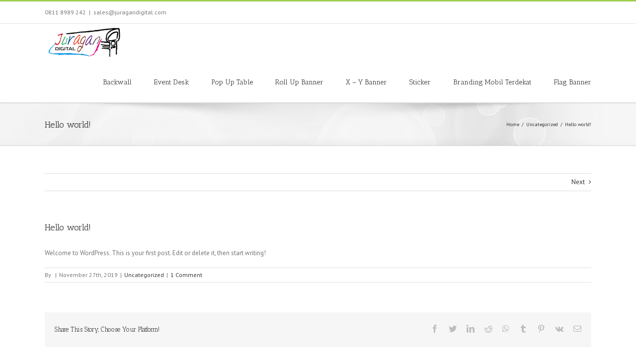

--- FILE ---
content_type: text/html; charset=UTF-8
request_url: https://juragandigital.com/hello-world/
body_size: 109648
content:
<!DOCTYPE html>
<html class="avada-html-layout-wide avada-html-header-position-top" lang="en-CA" prefix="og: http://ogp.me/ns# fb: http://ogp.me/ns/fb#">
<head>
	<meta http-equiv="X-UA-Compatible" content="IE=edge" />
	<meta http-equiv="Content-Type" content="text/html; charset=utf-8"/>
	<meta name="viewport" content="width=device-width, initial-scale=1" />
	<title>Hello world! &#8211; Juragan Digital</title>
<meta name='robots' content='max-image-preview:large' />
<link rel='dns-prefetch' href='//www.googletagmanager.com' />
<link rel="alternate" type="application/rss+xml" title="Juragan Digital &raquo; Feed" href="https://juragandigital.com/feed/" />
<link rel="alternate" type="application/rss+xml" title="Juragan Digital &raquo; Comments Feed" href="https://juragandigital.com/comments/feed/" />
					<link rel="shortcut icon" href="https://juragandigital.com/wp-content/uploads/2020/07/Logo-PNG-01-1.png" type="image/x-icon" />
		
					<!-- For iPhone -->
			<link rel="apple-touch-icon" href="https://juragandigital.com/wp-content/uploads/2020/07/Logo-PNG-01-1.png">
		
					<!-- For iPhone Retina display -->
			<link rel="apple-touch-icon" sizes="114x114" href="https://juragandigital.com/wp-content/uploads/2020/07/Logo-PNG-01-1.png">
		
					<!-- For iPad -->
			<link rel="apple-touch-icon" sizes="72x72" href="https://juragandigital.com/wp-content/uploads/2020/07/Logo-PNG-01-1.png">
		
					<!-- For iPad Retina display -->
			<link rel="apple-touch-icon" sizes="144x144" href="https://juragandigital.com/wp-content/uploads/2020/07/Logo-PNG-01-1.png">
				<link rel="alternate" type="application/rss+xml" title="Juragan Digital &raquo; Hello world! Comments Feed" href="https://juragandigital.com/hello-world/feed/" />

		<meta property="og:title" content="Hello world!"/>
		<meta property="og:type" content="article"/>
		<meta property="og:url" content="https://juragandigital.com/hello-world/"/>
		<meta property="og:site_name" content="Juragan Digital"/>
		<meta property="og:description" content="Welcome to WordPress. This is your first post. Edit or delete it, then start writing!"/>

									<meta property="og:image" content="https://juragandigital.com/wp-content/uploads/2020/07/Logo-PNG-01-1.png"/>
							<script type="text/javascript">
window._wpemojiSettings = {"baseUrl":"https:\/\/s.w.org\/images\/core\/emoji\/14.0.0\/72x72\/","ext":".png","svgUrl":"https:\/\/s.w.org\/images\/core\/emoji\/14.0.0\/svg\/","svgExt":".svg","source":{"concatemoji":"https:\/\/juragandigital.com\/wp-includes\/js\/wp-emoji-release.min.js?ver=6.3.7"}};
/*! This file is auto-generated */
!function(i,n){var o,s,e;function c(e){try{var t={supportTests:e,timestamp:(new Date).valueOf()};sessionStorage.setItem(o,JSON.stringify(t))}catch(e){}}function p(e,t,n){e.clearRect(0,0,e.canvas.width,e.canvas.height),e.fillText(t,0,0);var t=new Uint32Array(e.getImageData(0,0,e.canvas.width,e.canvas.height).data),r=(e.clearRect(0,0,e.canvas.width,e.canvas.height),e.fillText(n,0,0),new Uint32Array(e.getImageData(0,0,e.canvas.width,e.canvas.height).data));return t.every(function(e,t){return e===r[t]})}function u(e,t,n){switch(t){case"flag":return n(e,"\ud83c\udff3\ufe0f\u200d\u26a7\ufe0f","\ud83c\udff3\ufe0f\u200b\u26a7\ufe0f")?!1:!n(e,"\ud83c\uddfa\ud83c\uddf3","\ud83c\uddfa\u200b\ud83c\uddf3")&&!n(e,"\ud83c\udff4\udb40\udc67\udb40\udc62\udb40\udc65\udb40\udc6e\udb40\udc67\udb40\udc7f","\ud83c\udff4\u200b\udb40\udc67\u200b\udb40\udc62\u200b\udb40\udc65\u200b\udb40\udc6e\u200b\udb40\udc67\u200b\udb40\udc7f");case"emoji":return!n(e,"\ud83e\udef1\ud83c\udffb\u200d\ud83e\udef2\ud83c\udfff","\ud83e\udef1\ud83c\udffb\u200b\ud83e\udef2\ud83c\udfff")}return!1}function f(e,t,n){var r="undefined"!=typeof WorkerGlobalScope&&self instanceof WorkerGlobalScope?new OffscreenCanvas(300,150):i.createElement("canvas"),a=r.getContext("2d",{willReadFrequently:!0}),o=(a.textBaseline="top",a.font="600 32px Arial",{});return e.forEach(function(e){o[e]=t(a,e,n)}),o}function t(e){var t=i.createElement("script");t.src=e,t.defer=!0,i.head.appendChild(t)}"undefined"!=typeof Promise&&(o="wpEmojiSettingsSupports",s=["flag","emoji"],n.supports={everything:!0,everythingExceptFlag:!0},e=new Promise(function(e){i.addEventListener("DOMContentLoaded",e,{once:!0})}),new Promise(function(t){var n=function(){try{var e=JSON.parse(sessionStorage.getItem(o));if("object"==typeof e&&"number"==typeof e.timestamp&&(new Date).valueOf()<e.timestamp+604800&&"object"==typeof e.supportTests)return e.supportTests}catch(e){}return null}();if(!n){if("undefined"!=typeof Worker&&"undefined"!=typeof OffscreenCanvas&&"undefined"!=typeof URL&&URL.createObjectURL&&"undefined"!=typeof Blob)try{var e="postMessage("+f.toString()+"("+[JSON.stringify(s),u.toString(),p.toString()].join(",")+"));",r=new Blob([e],{type:"text/javascript"}),a=new Worker(URL.createObjectURL(r),{name:"wpTestEmojiSupports"});return void(a.onmessage=function(e){c(n=e.data),a.terminate(),t(n)})}catch(e){}c(n=f(s,u,p))}t(n)}).then(function(e){for(var t in e)n.supports[t]=e[t],n.supports.everything=n.supports.everything&&n.supports[t],"flag"!==t&&(n.supports.everythingExceptFlag=n.supports.everythingExceptFlag&&n.supports[t]);n.supports.everythingExceptFlag=n.supports.everythingExceptFlag&&!n.supports.flag,n.DOMReady=!1,n.readyCallback=function(){n.DOMReady=!0}}).then(function(){return e}).then(function(){var e;n.supports.everything||(n.readyCallback(),(e=n.source||{}).concatemoji?t(e.concatemoji):e.wpemoji&&e.twemoji&&(t(e.twemoji),t(e.wpemoji)))}))}((window,document),window._wpemojiSettings);
</script>
<style type="text/css">
img.wp-smiley,
img.emoji {
	display: inline !important;
	border: none !important;
	box-shadow: none !important;
	height: 1em !important;
	width: 1em !important;
	margin: 0 0.07em !important;
	vertical-align: -0.1em !important;
	background: none !important;
	padding: 0 !important;
}
</style>
	<link rel='stylesheet' id='wc-blocks-vendors-style-css' href='https://juragandigital.com/wp-content/plugins/woocommerce/packages/woocommerce-blocks/build/wc-blocks-vendors-style.css?ver=9.6.6' type='text/css' media='all' />
<link rel='stylesheet' id='wc-blocks-style-css' href='https://juragandigital.com/wp-content/plugins/woocommerce/packages/woocommerce-blocks/build/wc-blocks-style.css?ver=9.6.6' type='text/css' media='all' />
<style id='classic-theme-styles-inline-css' type='text/css'>
/*! This file is auto-generated */
.wp-block-button__link{color:#fff;background-color:#32373c;border-radius:9999px;box-shadow:none;text-decoration:none;padding:calc(.667em + 2px) calc(1.333em + 2px);font-size:1.125em}.wp-block-file__button{background:#32373c;color:#fff;text-decoration:none}
</style>
<style id='global-styles-inline-css' type='text/css'>
body{--wp--preset--color--black: #000000;--wp--preset--color--cyan-bluish-gray: #abb8c3;--wp--preset--color--white: #ffffff;--wp--preset--color--pale-pink: #f78da7;--wp--preset--color--vivid-red: #cf2e2e;--wp--preset--color--luminous-vivid-orange: #ff6900;--wp--preset--color--luminous-vivid-amber: #fcb900;--wp--preset--color--light-green-cyan: #7bdcb5;--wp--preset--color--vivid-green-cyan: #00d084;--wp--preset--color--pale-cyan-blue: #8ed1fc;--wp--preset--color--vivid-cyan-blue: #0693e3;--wp--preset--color--vivid-purple: #9b51e0;--wp--preset--gradient--vivid-cyan-blue-to-vivid-purple: linear-gradient(135deg,rgba(6,147,227,1) 0%,rgb(155,81,224) 100%);--wp--preset--gradient--light-green-cyan-to-vivid-green-cyan: linear-gradient(135deg,rgb(122,220,180) 0%,rgb(0,208,130) 100%);--wp--preset--gradient--luminous-vivid-amber-to-luminous-vivid-orange: linear-gradient(135deg,rgba(252,185,0,1) 0%,rgba(255,105,0,1) 100%);--wp--preset--gradient--luminous-vivid-orange-to-vivid-red: linear-gradient(135deg,rgba(255,105,0,1) 0%,rgb(207,46,46) 100%);--wp--preset--gradient--very-light-gray-to-cyan-bluish-gray: linear-gradient(135deg,rgb(238,238,238) 0%,rgb(169,184,195) 100%);--wp--preset--gradient--cool-to-warm-spectrum: linear-gradient(135deg,rgb(74,234,220) 0%,rgb(151,120,209) 20%,rgb(207,42,186) 40%,rgb(238,44,130) 60%,rgb(251,105,98) 80%,rgb(254,248,76) 100%);--wp--preset--gradient--blush-light-purple: linear-gradient(135deg,rgb(255,206,236) 0%,rgb(152,150,240) 100%);--wp--preset--gradient--blush-bordeaux: linear-gradient(135deg,rgb(254,205,165) 0%,rgb(254,45,45) 50%,rgb(107,0,62) 100%);--wp--preset--gradient--luminous-dusk: linear-gradient(135deg,rgb(255,203,112) 0%,rgb(199,81,192) 50%,rgb(65,88,208) 100%);--wp--preset--gradient--pale-ocean: linear-gradient(135deg,rgb(255,245,203) 0%,rgb(182,227,212) 50%,rgb(51,167,181) 100%);--wp--preset--gradient--electric-grass: linear-gradient(135deg,rgb(202,248,128) 0%,rgb(113,206,126) 100%);--wp--preset--gradient--midnight: linear-gradient(135deg,rgb(2,3,129) 0%,rgb(40,116,252) 100%);--wp--preset--font-size--small: 9.75px;--wp--preset--font-size--medium: 20px;--wp--preset--font-size--large: 19.5px;--wp--preset--font-size--x-large: 42px;--wp--preset--font-size--normal: 13px;--wp--preset--font-size--xlarge: 26px;--wp--preset--font-size--huge: 39px;--wp--preset--spacing--20: 0.44rem;--wp--preset--spacing--30: 0.67rem;--wp--preset--spacing--40: 1rem;--wp--preset--spacing--50: 1.5rem;--wp--preset--spacing--60: 2.25rem;--wp--preset--spacing--70: 3.38rem;--wp--preset--spacing--80: 5.06rem;--wp--preset--shadow--natural: 6px 6px 9px rgba(0, 0, 0, 0.2);--wp--preset--shadow--deep: 12px 12px 50px rgba(0, 0, 0, 0.4);--wp--preset--shadow--sharp: 6px 6px 0px rgba(0, 0, 0, 0.2);--wp--preset--shadow--outlined: 6px 6px 0px -3px rgba(255, 255, 255, 1), 6px 6px rgba(0, 0, 0, 1);--wp--preset--shadow--crisp: 6px 6px 0px rgba(0, 0, 0, 1);}:where(.is-layout-flex){gap: 0.5em;}:where(.is-layout-grid){gap: 0.5em;}body .is-layout-flow > .alignleft{float: left;margin-inline-start: 0;margin-inline-end: 2em;}body .is-layout-flow > .alignright{float: right;margin-inline-start: 2em;margin-inline-end: 0;}body .is-layout-flow > .aligncenter{margin-left: auto !important;margin-right: auto !important;}body .is-layout-constrained > .alignleft{float: left;margin-inline-start: 0;margin-inline-end: 2em;}body .is-layout-constrained > .alignright{float: right;margin-inline-start: 2em;margin-inline-end: 0;}body .is-layout-constrained > .aligncenter{margin-left: auto !important;margin-right: auto !important;}body .is-layout-constrained > :where(:not(.alignleft):not(.alignright):not(.alignfull)){max-width: var(--wp--style--global--content-size);margin-left: auto !important;margin-right: auto !important;}body .is-layout-constrained > .alignwide{max-width: var(--wp--style--global--wide-size);}body .is-layout-flex{display: flex;}body .is-layout-flex{flex-wrap: wrap;align-items: center;}body .is-layout-flex > *{margin: 0;}body .is-layout-grid{display: grid;}body .is-layout-grid > *{margin: 0;}:where(.wp-block-columns.is-layout-flex){gap: 2em;}:where(.wp-block-columns.is-layout-grid){gap: 2em;}:where(.wp-block-post-template.is-layout-flex){gap: 1.25em;}:where(.wp-block-post-template.is-layout-grid){gap: 1.25em;}.has-black-color{color: var(--wp--preset--color--black) !important;}.has-cyan-bluish-gray-color{color: var(--wp--preset--color--cyan-bluish-gray) !important;}.has-white-color{color: var(--wp--preset--color--white) !important;}.has-pale-pink-color{color: var(--wp--preset--color--pale-pink) !important;}.has-vivid-red-color{color: var(--wp--preset--color--vivid-red) !important;}.has-luminous-vivid-orange-color{color: var(--wp--preset--color--luminous-vivid-orange) !important;}.has-luminous-vivid-amber-color{color: var(--wp--preset--color--luminous-vivid-amber) !important;}.has-light-green-cyan-color{color: var(--wp--preset--color--light-green-cyan) !important;}.has-vivid-green-cyan-color{color: var(--wp--preset--color--vivid-green-cyan) !important;}.has-pale-cyan-blue-color{color: var(--wp--preset--color--pale-cyan-blue) !important;}.has-vivid-cyan-blue-color{color: var(--wp--preset--color--vivid-cyan-blue) !important;}.has-vivid-purple-color{color: var(--wp--preset--color--vivid-purple) !important;}.has-black-background-color{background-color: var(--wp--preset--color--black) !important;}.has-cyan-bluish-gray-background-color{background-color: var(--wp--preset--color--cyan-bluish-gray) !important;}.has-white-background-color{background-color: var(--wp--preset--color--white) !important;}.has-pale-pink-background-color{background-color: var(--wp--preset--color--pale-pink) !important;}.has-vivid-red-background-color{background-color: var(--wp--preset--color--vivid-red) !important;}.has-luminous-vivid-orange-background-color{background-color: var(--wp--preset--color--luminous-vivid-orange) !important;}.has-luminous-vivid-amber-background-color{background-color: var(--wp--preset--color--luminous-vivid-amber) !important;}.has-light-green-cyan-background-color{background-color: var(--wp--preset--color--light-green-cyan) !important;}.has-vivid-green-cyan-background-color{background-color: var(--wp--preset--color--vivid-green-cyan) !important;}.has-pale-cyan-blue-background-color{background-color: var(--wp--preset--color--pale-cyan-blue) !important;}.has-vivid-cyan-blue-background-color{background-color: var(--wp--preset--color--vivid-cyan-blue) !important;}.has-vivid-purple-background-color{background-color: var(--wp--preset--color--vivid-purple) !important;}.has-black-border-color{border-color: var(--wp--preset--color--black) !important;}.has-cyan-bluish-gray-border-color{border-color: var(--wp--preset--color--cyan-bluish-gray) !important;}.has-white-border-color{border-color: var(--wp--preset--color--white) !important;}.has-pale-pink-border-color{border-color: var(--wp--preset--color--pale-pink) !important;}.has-vivid-red-border-color{border-color: var(--wp--preset--color--vivid-red) !important;}.has-luminous-vivid-orange-border-color{border-color: var(--wp--preset--color--luminous-vivid-orange) !important;}.has-luminous-vivid-amber-border-color{border-color: var(--wp--preset--color--luminous-vivid-amber) !important;}.has-light-green-cyan-border-color{border-color: var(--wp--preset--color--light-green-cyan) !important;}.has-vivid-green-cyan-border-color{border-color: var(--wp--preset--color--vivid-green-cyan) !important;}.has-pale-cyan-blue-border-color{border-color: var(--wp--preset--color--pale-cyan-blue) !important;}.has-vivid-cyan-blue-border-color{border-color: var(--wp--preset--color--vivid-cyan-blue) !important;}.has-vivid-purple-border-color{border-color: var(--wp--preset--color--vivid-purple) !important;}.has-vivid-cyan-blue-to-vivid-purple-gradient-background{background: var(--wp--preset--gradient--vivid-cyan-blue-to-vivid-purple) !important;}.has-light-green-cyan-to-vivid-green-cyan-gradient-background{background: var(--wp--preset--gradient--light-green-cyan-to-vivid-green-cyan) !important;}.has-luminous-vivid-amber-to-luminous-vivid-orange-gradient-background{background: var(--wp--preset--gradient--luminous-vivid-amber-to-luminous-vivid-orange) !important;}.has-luminous-vivid-orange-to-vivid-red-gradient-background{background: var(--wp--preset--gradient--luminous-vivid-orange-to-vivid-red) !important;}.has-very-light-gray-to-cyan-bluish-gray-gradient-background{background: var(--wp--preset--gradient--very-light-gray-to-cyan-bluish-gray) !important;}.has-cool-to-warm-spectrum-gradient-background{background: var(--wp--preset--gradient--cool-to-warm-spectrum) !important;}.has-blush-light-purple-gradient-background{background: var(--wp--preset--gradient--blush-light-purple) !important;}.has-blush-bordeaux-gradient-background{background: var(--wp--preset--gradient--blush-bordeaux) !important;}.has-luminous-dusk-gradient-background{background: var(--wp--preset--gradient--luminous-dusk) !important;}.has-pale-ocean-gradient-background{background: var(--wp--preset--gradient--pale-ocean) !important;}.has-electric-grass-gradient-background{background: var(--wp--preset--gradient--electric-grass) !important;}.has-midnight-gradient-background{background: var(--wp--preset--gradient--midnight) !important;}.has-small-font-size{font-size: var(--wp--preset--font-size--small) !important;}.has-medium-font-size{font-size: var(--wp--preset--font-size--medium) !important;}.has-large-font-size{font-size: var(--wp--preset--font-size--large) !important;}.has-x-large-font-size{font-size: var(--wp--preset--font-size--x-large) !important;}
.wp-block-navigation a:where(:not(.wp-element-button)){color: inherit;}
:where(.wp-block-post-template.is-layout-flex){gap: 1.25em;}:where(.wp-block-post-template.is-layout-grid){gap: 1.25em;}
:where(.wp-block-columns.is-layout-flex){gap: 2em;}:where(.wp-block-columns.is-layout-grid){gap: 2em;}
.wp-block-pullquote{font-size: 1.5em;line-height: 1.6;}
</style>
<style id='woocommerce-inline-inline-css' type='text/css'>
.woocommerce form .form-row .required { visibility: visible; }
</style>
<link rel='stylesheet' id='avada-stylesheet-css' href='https://juragandigital.com/wp-content/themes/Avada/assets/css/style.min.css?ver=6.2.3' type='text/css' media='all' />
<link rel='stylesheet' id='child-style-css' href='https://juragandigital.com/wp-content/themes/Avada-Child-Theme/style.css?ver=6.3.7' type='text/css' media='all' />
<!--[if IE]>
<link rel='stylesheet' id='avada-IE-css' href='https://juragandigital.com/wp-content/themes/Avada/assets/css/ie.min.css?ver=6.2.3' type='text/css' media='all' />
<style id='avada-IE-inline-css' type='text/css'>
.avada-select-parent .select-arrow{background-color:#ffffff}
.select-arrow{background-color:#ffffff}
</style>
<![endif]-->
<link rel='stylesheet' id='fusion-dynamic-css-css' href='https://juragandigital.com/wp-content/uploads/fusion-styles/ca2a13b16970702527c0374055af55f6.min.css?ver=2.2.3' type='text/css' media='all' />
<script type='text/javascript' src='https://juragandigital.com/wp-includes/js/jquery/jquery.min.js?ver=3.7.0' id='jquery-core-js'></script>
<script type='text/javascript' src='https://juragandigital.com/wp-includes/js/jquery/jquery-migrate.min.js?ver=3.4.1' id='jquery-migrate-js'></script>
<link rel="https://api.w.org/" href="https://juragandigital.com/wp-json/" /><link rel="alternate" type="application/json" href="https://juragandigital.com/wp-json/wp/v2/posts/1" /><link rel="EditURI" type="application/rsd+xml" title="RSD" href="https://juragandigital.com/xmlrpc.php?rsd" />
<link rel="canonical" href="https://juragandigital.com/hello-world/" />
<link rel='shortlink' href='https://juragandigital.com/?p=1' />
<link rel="alternate" type="application/json+oembed" href="https://juragandigital.com/wp-json/oembed/1.0/embed?url=https%3A%2F%2Fjuragandigital.com%2Fhello-world%2F" />
<link rel="alternate" type="text/xml+oembed" href="https://juragandigital.com/wp-json/oembed/1.0/embed?url=https%3A%2F%2Fjuragandigital.com%2Fhello-world%2F&#038;format=xml" />
<script>
function MyCopyText() {
var target_text = window.getSelection(),
add_text = '<br><br>Artikel ini dibuat dan diterbitkan oleh Juragan Digital, baca selengkapnya di : ' + document.location.href,
out_text = target_text + add_text,
fake = document.createElement('div');
fake.style.position = 'absolute';
fake.style.left = '-99999px';
document.body.appendChild(fake);
fake.innerHTML = out_text;
target_text.selectAllChildren(fake);
window.setTimeout(function() {
document.body.removeChild(fake);
}, 100);
}
document.addEventListener('copy', MyCopyText);
</script><meta name="generator" content="Site Kit by Google 1.161.0" /><meta name="googlebot" content="nosnippet"><!-- Google Tag Manager -->
<script>(function(w,d,s,l,i){w[l]=w[l]||[];w[l].push({'gtm.start':
new Date().getTime(),event:'gtm.js'});var f=d.getElementsByTagName(s)[0],
j=d.createElement(s),dl=l!='dataLayer'?'&l='+l:'';j.async=true;j.src=
'https://www.googletagmanager.com/gtm.js?id='+i+dl;f.parentNode.insertBefore(j,f);
})(window,document,'script','dataLayer','GTM-P4F9ZWJ6');</script>
<!-- End Google Tag Manager --><style type="text/css" id="css-fb-visibility">@media screen and (max-width: 640px){body:not(.fusion-builder-ui-wireframe) .fusion-no-small-visibility{display:none !important;}}@media screen and (min-width: 641px) and (max-width: 1024px){body:not(.fusion-builder-ui-wireframe) .fusion-no-medium-visibility{display:none !important;}}@media screen and (min-width: 1025px){body:not(.fusion-builder-ui-wireframe) .fusion-no-large-visibility{display:none !important;}}</style>	<noscript><style>.woocommerce-product-gallery{ opacity: 1 !important; }</style></noscript>
	<meta name="generator" content="Powered by Slider Revolution 6.6.18 - responsive, Mobile-Friendly Slider Plugin for WordPress with comfortable drag and drop interface." />
<script>function setREVStartSize(e){
			//window.requestAnimationFrame(function() {
				window.RSIW = window.RSIW===undefined ? window.innerWidth : window.RSIW;
				window.RSIH = window.RSIH===undefined ? window.innerHeight : window.RSIH;
				try {
					var pw = document.getElementById(e.c).parentNode.offsetWidth,
						newh;
					pw = pw===0 || isNaN(pw) || (e.l=="fullwidth" || e.layout=="fullwidth") ? window.RSIW : pw;
					e.tabw = e.tabw===undefined ? 0 : parseInt(e.tabw);
					e.thumbw = e.thumbw===undefined ? 0 : parseInt(e.thumbw);
					e.tabh = e.tabh===undefined ? 0 : parseInt(e.tabh);
					e.thumbh = e.thumbh===undefined ? 0 : parseInt(e.thumbh);
					e.tabhide = e.tabhide===undefined ? 0 : parseInt(e.tabhide);
					e.thumbhide = e.thumbhide===undefined ? 0 : parseInt(e.thumbhide);
					e.mh = e.mh===undefined || e.mh=="" || e.mh==="auto" ? 0 : parseInt(e.mh,0);
					if(e.layout==="fullscreen" || e.l==="fullscreen")
						newh = Math.max(e.mh,window.RSIH);
					else{
						e.gw = Array.isArray(e.gw) ? e.gw : [e.gw];
						for (var i in e.rl) if (e.gw[i]===undefined || e.gw[i]===0) e.gw[i] = e.gw[i-1];
						e.gh = e.el===undefined || e.el==="" || (Array.isArray(e.el) && e.el.length==0)? e.gh : e.el;
						e.gh = Array.isArray(e.gh) ? e.gh : [e.gh];
						for (var i in e.rl) if (e.gh[i]===undefined || e.gh[i]===0) e.gh[i] = e.gh[i-1];
											
						var nl = new Array(e.rl.length),
							ix = 0,
							sl;
						e.tabw = e.tabhide>=pw ? 0 : e.tabw;
						e.thumbw = e.thumbhide>=pw ? 0 : e.thumbw;
						e.tabh = e.tabhide>=pw ? 0 : e.tabh;
						e.thumbh = e.thumbhide>=pw ? 0 : e.thumbh;
						for (var i in e.rl) nl[i] = e.rl[i]<window.RSIW ? 0 : e.rl[i];
						sl = nl[0];
						for (var i in nl) if (sl>nl[i] && nl[i]>0) { sl = nl[i]; ix=i;}
						var m = pw>(e.gw[ix]+e.tabw+e.thumbw) ? 1 : (pw-(e.tabw+e.thumbw)) / (e.gw[ix]);
						newh =  (e.gh[ix] * m) + (e.tabh + e.thumbh);
					}
					var el = document.getElementById(e.c);
					if (el!==null && el) el.style.height = newh+"px";
					el = document.getElementById(e.c+"_wrapper");
					if (el!==null && el) {
						el.style.height = newh+"px";
						el.style.display = "block";
					}
				} catch(e){
					console.log("Failure at Presize of Slider:" + e)
				}
			//});
		  };</script>
		<script type="text/javascript">
			var doc = document.documentElement;
			doc.setAttribute( 'data-useragent', navigator.userAgent );
		</script>
		
	</head>

<body data-rsssl=1 class="post-template-default single single-post postid-1 single-format-standard theme-Avada woocommerce-no-js fusion-image-hovers fusion-pagination-sizing fusion-button_size-large fusion-button_type-flat fusion-button_span-no avada-image-rollover-circle-yes avada-image-rollover-yes avada-image-rollover-direction-left fusion-body ltr fusion-sticky-header no-tablet-sticky-header no-mobile-sticky-header no-mobile-slidingbar no-mobile-totop avada-has-rev-slider-styles fusion-disable-outline fusion-sub-menu-fade mobile-logo-pos-left layout-wide-mode avada-has-boxed-modal-shadow-none layout-scroll-offset-full avada-has-zero-margin-offset-top fusion-top-header menu-text-align-center fusion-woo-product-design-classic fusion-woo-shop-page-columns-4 fusion-woo-related-columns-4 fusion-woo-archive-page-columns-3 avada-has-woo-gallery-disabled mobile-menu-design-modern fusion-show-pagination-text fusion-header-layout-v2 avada-responsive avada-footer-fx-none avada-menu-highlight-style-bar fusion-search-form-classic fusion-main-menu-search-overlay fusion-avatar-square avada-dropdown-styles avada-blog-layout-large avada-blog-archive-layout-large avada-header-shadow-no avada-menu-icon-position-left avada-has-megamenu-shadow avada-has-mainmenu-dropdown-divider avada-has-mobile-menu-search avada-has-breadcrumb-mobile-hidden avada-has-titlebar-bar_and_content avada-has-pagination-padding avada-flyout-menu-direction-fade avada-has-blocks avada-ec-views-v1" >
	<!-- Google Tag Manager (noscript) -->
<noscript><iframe src="https://www.googletagmanager.com/ns.html?id=GTM-P4F9ZWJ6"
height="0" width="0" style="display:none;visibility:hidden"></iframe></noscript>
<!-- End Google Tag Manager (noscript) -->	<a class="skip-link screen-reader-text" href="#content">Skip to content</a>

	<div id="boxed-wrapper">
		<div class="fusion-sides-frame"></div>
		<div id="wrapper" class="fusion-wrapper">
			<div id="home" style="position:relative;top:-1px;"></div>
			
			<header class="fusion-header-wrapper">
				<div class="fusion-header-v2 fusion-logo-alignment fusion-logo-left fusion-sticky-menu- fusion-sticky-logo- fusion-mobile-logo-  fusion-mobile-menu-design-modern">
					
<div class="fusion-secondary-header">
	<div class="fusion-row">
					<div class="fusion-alignleft">
				<div class="fusion-contact-info"><span class="fusion-contact-info-phone-number"><a href="https://api.whatsapp.com/send?phone=628118989242">0811 8989 242</a></span><span class="fusion-header-separator">|</span><span class="fusion-contact-info-email-address"><a href="mailto:&#115;al&#101;s&#64;&#106;&#117;&#114;ag&#97;&#110;d&#105;git&#97;&#108;.&#99;&#111;m">&#115;al&#101;s&#64;&#106;&#117;&#114;ag&#97;&#110;d&#105;git&#97;&#108;.&#99;&#111;m</a></span></div>			</div>
							<div class="fusion-alignright">
				<nav class="fusion-secondary-menu" role="navigation" aria-label="Secondary Menu"></nav>			</div>
			</div>
</div>
<div class="fusion-header-sticky-height"></div>
<div class="fusion-header">
	<div class="fusion-row">
					<div class="fusion-logo" data-margin-top="31" data-margin-bottom="0" data-margin-left="-30" data-margin-right="-10">
			<a class="fusion-logo-link"  href="https://juragandigital.com/" >

						<!-- standard logo -->
			<img src="https://juragandigital.com/wp-content/uploads/2020/07/Logo-PNG-01-1.png" srcset="https://juragandigital.com/wp-content/uploads/2020/07/Logo-PNG-01-1.png 1x" width="157" height="74" alt="Juragan Digital Logo" data-retina_logo_url="" class="fusion-standard-logo" />

			
					</a>
		</div>		<nav class="fusion-main-menu" aria-label="Main Menu"><div class="fusion-overlay-search">		<form role="search" class="searchform fusion-search-form  fusion-search-form-classic" method="get" action="https://juragandigital.com/">
			<div class="fusion-search-form-content">

				
				<div class="fusion-search-field search-field">
					<label><span class="screen-reader-text">Search for:</span>
													<input type="search" value="" name="s" class="s" placeholder="Search..." required aria-required="true" aria-label=""/>
											</label>
				</div>
				<div class="fusion-search-button search-button">
					<input type="submit" class="fusion-search-submit searchsubmit" value="&#xf002;" />
									</div>

				
			</div>


			
		</form>
		<div class="fusion-search-spacer"></div><a href="#" class="fusion-close-search"></a></div><ul id="menu-home-page" class="fusion-menu"><li  id="menu-item-19697"  class="menu-item menu-item-type-post_type menu-item-object-page menu-item-has-children menu-item-19697 fusion-dropdown-menu"  data-item-id="19697"><a  href="https://juragandigital.com/backwall-portable-murah-jakarta/" class="fusion-bar-highlight"><span class="menu-text">Backwall</span></a><ul class="sub-menu"><li  id="menu-item-21076"  class="menu-item menu-item-type-custom menu-item-object-custom menu-item-has-children menu-item-21076 fusion-dropdown-submenu" ><a  href="#" class="fusion-bar-highlight"><span>Backwall Portable Straight</span></a><ul class="sub-menu"><li  id="menu-item-21104"  class="menu-item menu-item-type-post_type menu-item-object-page menu-item-21104" ><a  href="https://juragandigital.com/backwall-portable-3x2-straight-panel/" class="fusion-bar-highlight"><span>Backwall Portable 3×2 Straight Panel</span></a></li><li  id="menu-item-19880"  class="menu-item menu-item-type-post_type menu-item-object-page menu-item-19880" ><a  href="https://juragandigital.com/backwall-portable-3x3-straight-panel/" class="fusion-bar-highlight"><span>Backwall Portable 3×3 Straight panel</span></a></li><li  id="menu-item-19879"  class="menu-item menu-item-type-post_type menu-item-object-page menu-item-19879" ><a  href="https://juragandigital.com/backwall-portable-3x4-straight-panel/" class="fusion-bar-highlight"><span>Backwall Portable 3×4 Straight Panel</span></a></li></ul></li><li  id="menu-item-21077"  class="menu-item menu-item-type-custom menu-item-object-custom menu-item-has-children menu-item-21077 fusion-dropdown-submenu" ><a  href="#" class="fusion-bar-highlight"><span>Backwall Portable Curve</span></a><ul class="sub-menu"><li  id="menu-item-21103"  class="menu-item menu-item-type-post_type menu-item-object-page menu-item-21103" ><a  href="https://juragandigital.com/backwall-portable-3x2-curve-panel/" class="fusion-bar-highlight"><span>Backwall Portable 3×2 Curve Panel</span></a></li><li  id="menu-item-21053"  class="menu-item menu-item-type-post_type menu-item-object-page menu-item-21053" ><a  href="https://juragandigital.com/backwall-portable-3x3-curve-panel-2/" class="fusion-bar-highlight"><span>Backwall Portable 3×3 Curve Panel</span></a></li><li  id="menu-item-19877"  class="menu-item menu-item-type-post_type menu-item-object-page menu-item-19877" ><a  href="https://juragandigital.com/backwall-portable-3x4-curve-panel/" class="fusion-bar-highlight"><span>Backwall Portable 3×4 Curve Panel</span></a></li></ul></li><li  id="menu-item-21078"  class="menu-item menu-item-type-custom menu-item-object-custom menu-item-has-children menu-item-21078 fusion-dropdown-submenu" ><a  href="#" class="fusion-bar-highlight"><span>Cara Desain Backwall Portable</span></a><ul class="sub-menu"><li  id="menu-item-21114"  class="menu-item menu-item-type-post_type menu-item-object-page menu-item-21114" ><a  href="https://juragandigital.com/cara-desain-backwall-portable-3x2-straight-panel/" class="fusion-bar-highlight"><span>Cara Desain Backwall Portable 3×2 Straight Panel</span></a></li><li  id="menu-item-21080"  class="menu-item menu-item-type-post_type menu-item-object-page menu-item-21080" ><a  href="https://juragandigital.com/cara-desain-backwall-portable-3x3-straight-panel/" class="fusion-bar-highlight"><span>Cara Desain Backwall Portable 3×3 Straight Panel</span></a></li><li  id="menu-item-21082"  class="menu-item menu-item-type-post_type menu-item-object-page menu-item-21082" ><a  href="https://juragandigital.com/cara-desain-backwall-portable-3x4-straight-panel/" class="fusion-bar-highlight"><span>Cara Desain Backwall Portable 3×4 Straight Panel</span></a></li><li  id="menu-item-21113"  class="menu-item menu-item-type-post_type menu-item-object-page menu-item-21113" ><a  href="https://juragandigital.com/cara-desain-backwall-portable-3x2-curve-panel/" class="fusion-bar-highlight"><span>Cara Desain Backwall Portable 3×2 Curve Panel</span></a></li><li  id="menu-item-21079"  class="menu-item menu-item-type-post_type menu-item-object-page menu-item-21079" ><a  href="https://juragandigital.com/cara-desain-backwall-portable-3x3-curve-panel/" class="fusion-bar-highlight"><span>Cara Desain Backwall Portable 3×3 Curve Panel</span></a></li><li  id="menu-item-21081"  class="menu-item menu-item-type-post_type menu-item-object-page menu-item-21081" ><a  href="https://juragandigital.com/cara-desain-backwall-portable-3x4-curve-panel/" class="fusion-bar-highlight"><span>Cara Desain Backwall Portable 3×4 Curve Panel</span></a></li></ul></li><li  id="menu-item-20237"  class="menu-item menu-item-type-post_type menu-item-object-page menu-item-20237 fusion-dropdown-submenu" ><a  href="https://juragandigital.com/cara-pasang-backwall-portable/" class="fusion-bar-highlight"><span>Cara Pasang Backwall Portable</span></a></li></ul></li><li  id="menu-item-19698"  class="menu-item menu-item-type-post_type menu-item-object-page menu-item-has-children menu-item-19698 fusion-dropdown-menu"  data-item-id="19698"><a  href="https://juragandigital.com/event-desk-pop-up-table-meja-promosi-knockdown-portable-2/" class="fusion-bar-highlight"><span class="menu-text">Event Desk</span></a><ul class="sub-menu"><li  id="menu-item-21064"  class="menu-item menu-item-type-post_type menu-item-object-page menu-item-21064 fusion-dropdown-submenu" ><a  href="https://juragandigital.com/cara-desain-event-desk/" class="fusion-bar-highlight"><span>Cara Desain Event Desk</span></a></li></ul></li><li  id="menu-item-19699"  class="menu-item menu-item-type-post_type menu-item-object-page menu-item-has-children menu-item-19699 fusion-dropdown-menu"  data-item-id="19699"><a  href="https://juragandigital.com/event-desk-pop-up-table-stand/" class="fusion-bar-highlight"><span class="menu-text">Pop Up Table</span></a><ul class="sub-menu"><li  id="menu-item-21075"  class="menu-item menu-item-type-post_type menu-item-object-page menu-item-21075 fusion-dropdown-submenu" ><a  href="https://juragandigital.com/cara-desain-pop-up-table/" class="fusion-bar-highlight"><span>Cara Desain Pop Up Table</span></a></li></ul></li><li  id="menu-item-19696"  class="menu-item menu-item-type-post_type menu-item-object-page menu-item-has-children menu-item-19696 fusion-dropdown-menu"  data-item-id="19696"><a  href="https://juragandigital.com/roll-up-banner-portable-jakarta/" class="fusion-bar-highlight"><span class="menu-text">Roll Up Banner</span></a><ul class="sub-menu"><li  id="menu-item-21088"  class="menu-item menu-item-type-post_type menu-item-object-page menu-item-21088 fusion-dropdown-submenu" ><a  href="https://juragandigital.com/cara-desain-roll-up-banner/" class="fusion-bar-highlight"><span>Cara Desain Roll Up Banner</span></a></li></ul></li><li  id="menu-item-19695"  class="menu-item menu-item-type-post_type menu-item-object-page menu-item-19695"  data-item-id="19695"><a  href="https://juragandigital.com/x-banner-y-banner-mini-x-banner-standing-banner-murah-flexy-korea-albatros-photo-paper-easy-banner-portable-k-banner-jakarta/" class="fusion-bar-highlight"><span class="menu-text">X – Y Banner</span></a></li><li  id="menu-item-19693"  class="menu-item menu-item-type-post_type menu-item-object-page menu-item-has-children menu-item-19693 fusion-dropdown-menu"  data-item-id="19693"><a  href="https://juragandigital.com/sticker/" class="fusion-bar-highlight"><span class="menu-text">Sticker</span></a><ul class="sub-menu"><li  id="menu-item-19891"  class="menu-item menu-item-type-post_type menu-item-object-page menu-item-19891 fusion-dropdown-submenu" ><a  href="https://juragandigital.com/sticker-vinyl-ritrama/" class="fusion-bar-highlight"><span>Sticker Vinyl</span></a></li><li  id="menu-item-19890"  class="menu-item menu-item-type-post_type menu-item-object-page menu-item-19890 fusion-dropdown-submenu" ><a  href="https://juragandigital.com/sticker-one-way/" class="fusion-bar-highlight"><span>Sticker Oneway</span></a></li><li  id="menu-item-19889"  class="menu-item menu-item-type-post_type menu-item-object-page menu-item-19889 fusion-dropdown-submenu" ><a  href="https://juragandigital.com/sticker-black-out/" class="fusion-bar-highlight"><span>Sticker Blackout</span></a></li></ul></li><li  id="menu-item-19694"  class="menu-item menu-item-type-post_type menu-item-object-page menu-item-19694"  data-item-id="19694"><a  href="https://juragandigital.com/branding-mobil-terdekat/" class="fusion-bar-highlight"><span class="menu-text">Branding Mobil Terdekat</span></a></li><li  id="menu-item-20023"  class="menu-item menu-item-type-post_type menu-item-object-page menu-item-has-children menu-item-20023 fusion-dropdown-menu"  data-item-id="20023"><a  href="https://juragandigital.com/flag-banner/" class="fusion-bar-highlight"><span class="menu-text">Flag Banner</span></a><ul class="sub-menu"><li  id="menu-item-20945"  class="menu-item menu-item-type-post_type menu-item-object-page menu-item-20945 fusion-dropdown-submenu" ><a  href="https://juragandigital.com/flag-banner/" class="fusion-bar-highlight"><span>Flag Banner</span></a></li><li  id="menu-item-20944"  class="menu-item menu-item-type-post_type menu-item-object-page menu-item-20944 fusion-dropdown-submenu" ><a  href="https://juragandigital.com/water-tank-barrier-banner/" class="fusion-bar-highlight"><span>Water Tank Barrier Banner</span></a></li></ul></li></ul></nav><div class="fusion-mobile-navigation"><ul id="menu-home-page-1" class="fusion-mobile-menu"><li   class="menu-item menu-item-type-post_type menu-item-object-page menu-item-has-children menu-item-19697 fusion-dropdown-menu"  data-item-id="19697"><a  href="https://juragandigital.com/backwall-portable-murah-jakarta/" class="fusion-bar-highlight"><span class="menu-text">Backwall</span></a><ul class="sub-menu"><li   class="menu-item menu-item-type-custom menu-item-object-custom menu-item-has-children menu-item-21076 fusion-dropdown-submenu" ><a  href="#" class="fusion-bar-highlight"><span>Backwall Portable Straight</span></a><ul class="sub-menu"><li   class="menu-item menu-item-type-post_type menu-item-object-page menu-item-21104" ><a  href="https://juragandigital.com/backwall-portable-3x2-straight-panel/" class="fusion-bar-highlight"><span>Backwall Portable 3×2 Straight Panel</span></a></li><li   class="menu-item menu-item-type-post_type menu-item-object-page menu-item-19880" ><a  href="https://juragandigital.com/backwall-portable-3x3-straight-panel/" class="fusion-bar-highlight"><span>Backwall Portable 3×3 Straight panel</span></a></li><li   class="menu-item menu-item-type-post_type menu-item-object-page menu-item-19879" ><a  href="https://juragandigital.com/backwall-portable-3x4-straight-panel/" class="fusion-bar-highlight"><span>Backwall Portable 3×4 Straight Panel</span></a></li></ul></li><li   class="menu-item menu-item-type-custom menu-item-object-custom menu-item-has-children menu-item-21077 fusion-dropdown-submenu" ><a  href="#" class="fusion-bar-highlight"><span>Backwall Portable Curve</span></a><ul class="sub-menu"><li   class="menu-item menu-item-type-post_type menu-item-object-page menu-item-21103" ><a  href="https://juragandigital.com/backwall-portable-3x2-curve-panel/" class="fusion-bar-highlight"><span>Backwall Portable 3×2 Curve Panel</span></a></li><li   class="menu-item menu-item-type-post_type menu-item-object-page menu-item-21053" ><a  href="https://juragandigital.com/backwall-portable-3x3-curve-panel-2/" class="fusion-bar-highlight"><span>Backwall Portable 3×3 Curve Panel</span></a></li><li   class="menu-item menu-item-type-post_type menu-item-object-page menu-item-19877" ><a  href="https://juragandigital.com/backwall-portable-3x4-curve-panel/" class="fusion-bar-highlight"><span>Backwall Portable 3×4 Curve Panel</span></a></li></ul></li><li   class="menu-item menu-item-type-custom menu-item-object-custom menu-item-has-children menu-item-21078 fusion-dropdown-submenu" ><a  href="#" class="fusion-bar-highlight"><span>Cara Desain Backwall Portable</span></a><ul class="sub-menu"><li   class="menu-item menu-item-type-post_type menu-item-object-page menu-item-21114" ><a  href="https://juragandigital.com/cara-desain-backwall-portable-3x2-straight-panel/" class="fusion-bar-highlight"><span>Cara Desain Backwall Portable 3×2 Straight Panel</span></a></li><li   class="menu-item menu-item-type-post_type menu-item-object-page menu-item-21080" ><a  href="https://juragandigital.com/cara-desain-backwall-portable-3x3-straight-panel/" class="fusion-bar-highlight"><span>Cara Desain Backwall Portable 3×3 Straight Panel</span></a></li><li   class="menu-item menu-item-type-post_type menu-item-object-page menu-item-21082" ><a  href="https://juragandigital.com/cara-desain-backwall-portable-3x4-straight-panel/" class="fusion-bar-highlight"><span>Cara Desain Backwall Portable 3×4 Straight Panel</span></a></li><li   class="menu-item menu-item-type-post_type menu-item-object-page menu-item-21113" ><a  href="https://juragandigital.com/cara-desain-backwall-portable-3x2-curve-panel/" class="fusion-bar-highlight"><span>Cara Desain Backwall Portable 3×2 Curve Panel</span></a></li><li   class="menu-item menu-item-type-post_type menu-item-object-page menu-item-21079" ><a  href="https://juragandigital.com/cara-desain-backwall-portable-3x3-curve-panel/" class="fusion-bar-highlight"><span>Cara Desain Backwall Portable 3×3 Curve Panel</span></a></li><li   class="menu-item menu-item-type-post_type menu-item-object-page menu-item-21081" ><a  href="https://juragandigital.com/cara-desain-backwall-portable-3x4-curve-panel/" class="fusion-bar-highlight"><span>Cara Desain Backwall Portable 3×4 Curve Panel</span></a></li></ul></li><li   class="menu-item menu-item-type-post_type menu-item-object-page menu-item-20237 fusion-dropdown-submenu" ><a  href="https://juragandigital.com/cara-pasang-backwall-portable/" class="fusion-bar-highlight"><span>Cara Pasang Backwall Portable</span></a></li></ul></li><li   class="menu-item menu-item-type-post_type menu-item-object-page menu-item-has-children menu-item-19698 fusion-dropdown-menu"  data-item-id="19698"><a  href="https://juragandigital.com/event-desk-pop-up-table-meja-promosi-knockdown-portable-2/" class="fusion-bar-highlight"><span class="menu-text">Event Desk</span></a><ul class="sub-menu"><li   class="menu-item menu-item-type-post_type menu-item-object-page menu-item-21064 fusion-dropdown-submenu" ><a  href="https://juragandigital.com/cara-desain-event-desk/" class="fusion-bar-highlight"><span>Cara Desain Event Desk</span></a></li></ul></li><li   class="menu-item menu-item-type-post_type menu-item-object-page menu-item-has-children menu-item-19699 fusion-dropdown-menu"  data-item-id="19699"><a  href="https://juragandigital.com/event-desk-pop-up-table-stand/" class="fusion-bar-highlight"><span class="menu-text">Pop Up Table</span></a><ul class="sub-menu"><li   class="menu-item menu-item-type-post_type menu-item-object-page menu-item-21075 fusion-dropdown-submenu" ><a  href="https://juragandigital.com/cara-desain-pop-up-table/" class="fusion-bar-highlight"><span>Cara Desain Pop Up Table</span></a></li></ul></li><li   class="menu-item menu-item-type-post_type menu-item-object-page menu-item-has-children menu-item-19696 fusion-dropdown-menu"  data-item-id="19696"><a  href="https://juragandigital.com/roll-up-banner-portable-jakarta/" class="fusion-bar-highlight"><span class="menu-text">Roll Up Banner</span></a><ul class="sub-menu"><li   class="menu-item menu-item-type-post_type menu-item-object-page menu-item-21088 fusion-dropdown-submenu" ><a  href="https://juragandigital.com/cara-desain-roll-up-banner/" class="fusion-bar-highlight"><span>Cara Desain Roll Up Banner</span></a></li></ul></li><li   class="menu-item menu-item-type-post_type menu-item-object-page menu-item-19695"  data-item-id="19695"><a  href="https://juragandigital.com/x-banner-y-banner-mini-x-banner-standing-banner-murah-flexy-korea-albatros-photo-paper-easy-banner-portable-k-banner-jakarta/" class="fusion-bar-highlight"><span class="menu-text">X – Y Banner</span></a></li><li   class="menu-item menu-item-type-post_type menu-item-object-page menu-item-has-children menu-item-19693 fusion-dropdown-menu"  data-item-id="19693"><a  href="https://juragandigital.com/sticker/" class="fusion-bar-highlight"><span class="menu-text">Sticker</span></a><ul class="sub-menu"><li   class="menu-item menu-item-type-post_type menu-item-object-page menu-item-19891 fusion-dropdown-submenu" ><a  href="https://juragandigital.com/sticker-vinyl-ritrama/" class="fusion-bar-highlight"><span>Sticker Vinyl</span></a></li><li   class="menu-item menu-item-type-post_type menu-item-object-page menu-item-19890 fusion-dropdown-submenu" ><a  href="https://juragandigital.com/sticker-one-way/" class="fusion-bar-highlight"><span>Sticker Oneway</span></a></li><li   class="menu-item menu-item-type-post_type menu-item-object-page menu-item-19889 fusion-dropdown-submenu" ><a  href="https://juragandigital.com/sticker-black-out/" class="fusion-bar-highlight"><span>Sticker Blackout</span></a></li></ul></li><li   class="menu-item menu-item-type-post_type menu-item-object-page menu-item-19694"  data-item-id="19694"><a  href="https://juragandigital.com/branding-mobil-terdekat/" class="fusion-bar-highlight"><span class="menu-text">Branding Mobil Terdekat</span></a></li><li   class="menu-item menu-item-type-post_type menu-item-object-page menu-item-has-children menu-item-20023 fusion-dropdown-menu"  data-item-id="20023"><a  href="https://juragandigital.com/flag-banner/" class="fusion-bar-highlight"><span class="menu-text">Flag Banner</span></a><ul class="sub-menu"><li   class="menu-item menu-item-type-post_type menu-item-object-page menu-item-20945 fusion-dropdown-submenu" ><a  href="https://juragandigital.com/flag-banner/" class="fusion-bar-highlight"><span>Flag Banner</span></a></li><li   class="menu-item menu-item-type-post_type menu-item-object-page menu-item-20944 fusion-dropdown-submenu" ><a  href="https://juragandigital.com/water-tank-barrier-banner/" class="fusion-bar-highlight"><span>Water Tank Barrier Banner</span></a></li></ul></li></ul></div>	<div class="fusion-mobile-menu-icons">
							<a href="#" class="fusion-icon fusion-icon-bars" aria-label="Toggle mobile menu" aria-expanded="false"></a>
		
					<a href="#" class="fusion-icon fusion-icon-search" aria-label="Toggle mobile search"></a>
		
		
			</div>

<nav class="fusion-mobile-nav-holder fusion-mobile-menu-text-align-left" aria-label="Main Menu Mobile"></nav>

		
<div class="fusion-clearfix"></div>
<div class="fusion-mobile-menu-search">
			<form role="search" class="searchform fusion-search-form  fusion-search-form-classic" method="get" action="https://juragandigital.com/">
			<div class="fusion-search-form-content">

				
				<div class="fusion-search-field search-field">
					<label><span class="screen-reader-text">Search for:</span>
													<input type="search" value="" name="s" class="s" placeholder="Search..." required aria-required="true" aria-label=""/>
											</label>
				</div>
				<div class="fusion-search-button search-button">
					<input type="submit" class="fusion-search-submit searchsubmit" value="&#xf002;" />
									</div>

				
			</div>


			
		</form>
		</div>
			</div>
</div>
				</div>
				<div class="fusion-clearfix"></div>
			</header>
						
			
		<div id="sliders-container">
					</div>
				
			
			<div class="avada-page-titlebar-wrapper">
				<div class="fusion-page-title-bar fusion-page-title-bar-none fusion-page-title-bar-left">
	<div class="fusion-page-title-row">
		<div class="fusion-page-title-wrapper">
			<div class="fusion-page-title-captions">

																			<h1 class="entry-title">Hello world!</h1>

									
				
			</div>

												<div class="fusion-page-title-secondary">
						<div class="fusion-breadcrumbs"><span class="fusion-breadcrumb-item"><a href="https://juragandigital.com" class="fusion-breadcrumb-link"><span >Home</span></a></span><span class="fusion-breadcrumb-sep">/</span><span class="fusion-breadcrumb-item"><a href="https://juragandigital.com/category/uncategorized/" class="fusion-breadcrumb-link"><span >Uncategorized</span></a></span><span class="fusion-breadcrumb-sep">/</span><span class="fusion-breadcrumb-item"><span  class="breadcrumb-leaf">Hello world!</span></span></div>					</div>
							
		</div>
	</div>
</div>
			</div>

						<main id="main" class="clearfix ">
				<div class="fusion-row" style="">

<section id="content" style="width: 100%;">
			<div class="single-navigation clearfix">
						<a href="https://juragandigital.com/pop-up-counter/" rel="next">Next</a>		</div>
	
					<article id="post-1" class="post post-1 type-post status-publish format-standard hentry category-uncategorized">
						
									
															<h2 class="entry-title fusion-post-title">Hello world!</h2>										<div class="post-content">
				
<p>Welcome to WordPress. This is your first post. Edit or delete it, then start writing!</p>
							</div>

												<div class="fusion-meta-info"><div class="fusion-meta-info-wrapper">By <span class="vcard"><span class="fn"></span></span><span class="fusion-inline-sep">|</span><span class="updated rich-snippet-hidden">2019-11-27T01:45:26-05:00</span><span>November 27th, 2019</span><span class="fusion-inline-sep">|</span><a href="https://juragandigital.com/category/uncategorized/" rel="category tag">Uncategorized</a><span class="fusion-inline-sep">|</span><span class="fusion-comments"><a href="https://juragandigital.com/hello-world/#comments">1 Comment</a></span></div></div>													<div class="fusion-sharing-box fusion-single-sharing-box share-box">
		<h4>Share This Story, Choose Your Platform!</h4>
		<div class="fusion-social-networks"><div class="fusion-social-networks-wrapper"><a  class="fusion-social-network-icon fusion-tooltip fusion-facebook fusion-icon-facebook" style="color:var(--sharing_social_links_icon_color);" href="https://www.facebook.com/sharer.php?u=https%3A%2F%2Fjuragandigital.com%2Fhello-world%2F&amp;t=Hello%20world%21" target="_blank" data-placement="top" data-title="facebook" data-toggle="tooltip" title="facebook"><span class="screen-reader-text">facebook</span></a><a  class="fusion-social-network-icon fusion-tooltip fusion-twitter fusion-icon-twitter" style="color:var(--sharing_social_links_icon_color);" href="https://twitter.com/share?text=Hello%20world%21&amp;url=https%3A%2F%2Fjuragandigital.com%2Fhello-world%2F" target="_blank" rel="noopener noreferrer" data-placement="top" data-title="twitter" data-toggle="tooltip" title="twitter"><span class="screen-reader-text">twitter</span></a><a  class="fusion-social-network-icon fusion-tooltip fusion-linkedin fusion-icon-linkedin" style="color:var(--sharing_social_links_icon_color);" href="https://www.linkedin.com/shareArticle?mini=true&amp;url=https%3A%2F%2Fjuragandigital.com%2Fhello-world%2F&amp;title=Hello%20world%21&amp;summary=Welcome%20to%20WordPress.%20This%20is%20your%20first%20post.%20Edit%20or%20delete%20it%2C%20then%20start%20writing%21" target="_blank" rel="noopener noreferrer" data-placement="top" data-title="linkedin" data-toggle="tooltip" title="linkedin"><span class="screen-reader-text">linkedin</span></a><a  class="fusion-social-network-icon fusion-tooltip fusion-reddit fusion-icon-reddit" style="color:var(--sharing_social_links_icon_color);" href="http://reddit.com/submit?url=https://juragandigital.com/hello-world/&amp;title=Hello%20world%21" target="_blank" rel="noopener noreferrer" data-placement="top" data-title="reddit" data-toggle="tooltip" title="reddit"><span class="screen-reader-text">reddit</span></a><a  class="fusion-social-network-icon fusion-tooltip fusion-whatsapp fusion-icon-whatsapp" style="color:var(--sharing_social_links_icon_color);" href="https://api.whatsapp.com/send?text=https%3A%2F%2Fjuragandigital.com%2Fhello-world%2F" target="_blank" rel="noopener noreferrer" data-placement="top" data-title="whatsapp" data-toggle="tooltip" title="whatsapp"><span class="screen-reader-text">whatsapp</span></a><a  class="fusion-social-network-icon fusion-tooltip fusion-tumblr fusion-icon-tumblr" style="color:var(--sharing_social_links_icon_color);" href="http://www.tumblr.com/share/link?url=https%3A%2F%2Fjuragandigital.com%2Fhello-world%2F&amp;name=Hello%20world%21&amp;description=Welcome%20to%20WordPress.%20This%20is%20your%20first%20post.%20Edit%20or%20delete%20it%2C%20then%20start%20writing%21" target="_blank" rel="noopener noreferrer" data-placement="top" data-title="tumblr" data-toggle="tooltip" title="tumblr"><span class="screen-reader-text">tumblr</span></a><a  class="fusion-social-network-icon fusion-tooltip fusion-pinterest fusion-icon-pinterest" style="color:var(--sharing_social_links_icon_color);" href="http://pinterest.com/pin/create/button/?url=https%3A%2F%2Fjuragandigital.com%2Fhello-world%2F&amp;description=Welcome%20to%20WordPress.%20This%20is%20your%20first%20post.%20Edit%20or%20delete%20it%2C%20then%20start%20writing%21&amp;media=" target="_blank" rel="noopener noreferrer" data-placement="top" data-title="pinterest" data-toggle="tooltip" title="pinterest"><span class="screen-reader-text">pinterest</span></a><a  class="fusion-social-network-icon fusion-tooltip fusion-vk fusion-icon-vk" style="color:var(--sharing_social_links_icon_color);" href="http://vkontakte.ru/share.php?url=https%3A%2F%2Fjuragandigital.com%2Fhello-world%2F&amp;title=Hello%20world%21&amp;description=Welcome%20to%20WordPress.%20This%20is%20your%20first%20post.%20Edit%20or%20delete%20it%2C%20then%20start%20writing%21" target="_blank" rel="noopener noreferrer" data-placement="top" data-title="vk" data-toggle="tooltip" title="vk"><span class="screen-reader-text">vk</span></a><a  class="fusion-social-network-icon fusion-tooltip fusion-mail fusion-icon-mail fusion-last-social-icon" style="color:var(--sharing_social_links_icon_color);" href="mailto:?subject=Hello%20world%21&amp;body=https://juragandigital.com/hello-world/" target="_self" rel="noopener noreferrer" data-placement="top" data-title="Email" data-toggle="tooltip" title="Email"><span class="screen-reader-text">Email</span></a><div class="fusion-clearfix"></div></div></div>	</div>
														<section class="about-author">
																						<div class="fusion-title fusion-title-size-three sep-double sep-solid" style="margin-top:0px;margin-bottom:31px;">
					<h3 class="title-heading-left" style="margin:0;">
						About the Author: 																							</h3>
					<div class="title-sep-container">
						<div class="title-sep sep-double sep-solid"></div>
					</div>
				</div>
										<div class="about-author-container">
							<div class="avatar">
								<img alt='' src='https://secure.gravatar.com/avatar/?s=72&#038;d=mm&#038;r=g' srcset='https://secure.gravatar.com/avatar/?s=144&#038;d=mm&#038;r=g 2x' class='avatar avatar-72 photo avatar-default' height='72' width='72' loading='lazy' decoding='async'/>							</div>
							<div class="description">
															</div>
						</div>
					</section>
								<section class="related-posts single-related-posts">
					<div class="fusion-title fusion-title-size-three sep-double sep-solid" style="margin-top:0px;margin-bottom:31px;">
					<h3 class="title-heading-left" style="margin:0;">
						Related Posts					</h3>
					<div class="title-sep-container">
						<div class="title-sep sep-double sep-solid"></div>
					</div>
				</div>
				
	
	
	
	
				<div class="fusion-carousel" data-imagesize="fixed" data-metacontent="no" data-autoplay="no" data-touchscroll="no" data-columns="5" data-itemmargin="44px" data-itemwidth="180" data-touchscroll="yes" data-scrollitems="">
		<div class="fusion-carousel-positioner">
			<ul class="fusion-carousel-holder">
																							<li class="fusion-carousel-item" style="max-width: 300px;">
						<div class="fusion-carousel-item-wrapper">
							

<div  class="fusion-image-wrapper fusion-image-size-fixed" aria-haspopup="true">
	
	
				<img src="https://juragandigital.com/wp-content/uploads/2021/02/Mobile-Branding-Jakarta-scaled-500x383.jpg" srcset="https://juragandigital.com/wp-content/uploads/2021/02/Mobile-Branding-Jakarta-scaled-500x383.jpg 1x, https://juragandigital.com/wp-content/uploads/2021/02/Mobile-Branding-Jakarta-scaled-500x383@2x.jpg 2x" width="500" height="383" alt="Mobil Branding" />


		<div class="fusion-rollover">
	<div class="fusion-rollover-content">

														<a class="fusion-rollover-link" href="https://juragandigital.com/mobil-branding/">Mobil Branding</a>
			
														
								
													<div class="fusion-rollover-sep"></div>
				
																		<a class="fusion-rollover-gallery" href="https://juragandigital.com/wp-content/uploads/2021/02/Mobile-Branding-Jakarta-scaled.jpg" data-id="20728" data-rel="iLightbox[gallery]" data-title="Branding Mobil Terdekat" data-caption="Mobile Branding Jakarta">
						Gallery					</a>
														
				
												<h4 class="fusion-rollover-title">
					<a class="fusion-rollover-title-link" href="https://juragandigital.com/mobil-branding/">
						Mobil Branding					</a>
				</h4>
			
								
		
				<a class="fusion-link-wrapper" href="https://juragandigital.com/mobil-branding/" aria-label="Mobil Branding"></a>
	</div>
</div>

	
</div>
													</div><!-- fusion-carousel-item-wrapper -->
					</li>
																			<li class="fusion-carousel-item" style="max-width: 300px;">
						<div class="fusion-carousel-item-wrapper">
							

<div  class="fusion-image-wrapper fusion-image-size-fixed" aria-haspopup="true">
	
	
		
	
						<div class="fusion-placeholder-image" data-origheight="150" data-origwidth="1500px" style="height:150px;width:1500px;"></div>
		
	

		<div class="fusion-rollover">
	<div class="fusion-rollover-content">

														<a class="fusion-rollover-link" href="https://juragandigital.com/pop-up-counter/">Pop Up Counter</a>
			
														
								
								
													
				
												<h4 class="fusion-rollover-title">
					<a class="fusion-rollover-title-link" href="https://juragandigital.com/pop-up-counter/">
						Pop Up Counter					</a>
				</h4>
			
								
		
				<a class="fusion-link-wrapper" href="https://juragandigital.com/pop-up-counter/" aria-label="Pop Up Counter"></a>
	</div>
</div>

	
</div>
													</div><!-- fusion-carousel-item-wrapper -->
					</li>
							</ul><!-- fusion-carousel-holder -->
										<div class="fusion-carousel-nav">
					<span class="fusion-nav-prev"></span>
					<span class="fusion-nav-next"></span>
				</div>
			
		</div><!-- fusion-carousel-positioner -->
	</div><!-- fusion-carousel -->
</section><!-- related-posts -->


													

	<div id="comments" class="comments-container">
						<div class="fusion-title fusion-title-size-three sep-double sep-solid" style="margin-top:0px;margin-bottom:31px;">
					<h3 class="title-heading-left" style="margin:0;">
								One Comment							</h3>
					<div class="title-sep-container">
						<div class="title-sep sep-double sep-solid"></div>
					</div>
				</div>
				
		<ol class="comment-list commentlist">
							<li class="comment even thread-even depth-1" id="comment-1">
			<div class="the-comment">
				<div class="avatar"><img alt='' src='https://secure.gravatar.com/avatar/d7a973c7dab26985da5f961be7b74480?s=54&#038;d=mm&#038;r=g' srcset='https://secure.gravatar.com/avatar/d7a973c7dab26985da5f961be7b74480?s=108&#038;d=mm&#038;r=g 2x' class='avatar avatar-54 photo' height='54' width='54' loading='lazy' decoding='async'/></div>
				<div class="comment-box">
					<div class="comment-author meta">
						<strong><a href="https://wordpress.org/" class="url" rel="ugc external nofollow">A WordPress Commenter</a></strong>
						November 27, 2019 at 1:45 am<a rel="nofollow" class="comment-reply-login" href="https://juragandigital.com/wp-login.php?redirect_to=https%3A%2F%2Fjuragandigital.com%2Fhello-world%2F">Log in to Reply</a>					</div>
					<div class="comment-text">
												<p>Hi, this is a comment.<br />
To get started with moderating, editing, and deleting comments, please visit the Comments screen in the dashboard.<br />
Commenter avatars come from <a href="https://gravatar.com">Gravatar</a>.</p>
					</div>
				</div>
			</div>
		</li><!-- #comment-## -->
		</ol><!-- .comment-list -->

			</div>



		<div id="respond" class="comment-respond">
		<h3 id="reply-title" class="comment-reply-title">Leave A Comment <small><a rel="nofollow" id="cancel-comment-reply-link" href="/hello-world/#respond" style="display:none;">Cancel reply</a></small></h3><p class="must-log-in">You must be <a href="https://juragandigital.com/wp-login.php?redirect_to=https%3A%2F%2Fjuragandigital.com%2Fhello-world%2F">logged in</a> to post a comment.</p>	</div><!-- #respond -->
														</article>
	</section>
						
					</div>  <!-- fusion-row -->
				</main>  <!-- #main -->
				
				
								
					
		<div class="fusion-footer">
					
	<footer class="fusion-footer-widget-area fusion-widget-area">
		<div class="fusion-row">
			<div class="fusion-columns fusion-columns-4 fusion-widget-area">
				
																									<div class="fusion-column col-lg-3 col-md-3 col-sm-3">
							<section id="media_image-5" class="fusion-footer-widget-column widget widget_media_image"><img width="300" height="140" src="https://juragandigital.com/wp-content/uploads/2020/06/Logo-Outer-Glow-300x140.png" class="image wp-image-20676  attachment-medium size-medium lazyload" alt="" decoding="async" style="max-width: 100%; height: auto;" loading="lazy" srcset="data:image/svg+xml,%3Csvg%20xmlns%3D%27http%3A%2F%2Fwww.w3.org%2F2000%2Fsvg%27%20width%3D%271770%27%20height%3D%27825%27%20viewBox%3D%270%200%201770%20825%27%3E%3Crect%20width%3D%271770%27%20height%3D%273825%27%20fill-opacity%3D%220%22%2F%3E%3C%2Fsvg%3E" data-orig-src="https://juragandigital.com/wp-content/uploads/2020/06/Logo-Outer-Glow-300x140.png" data-srcset="https://juragandigital.com/wp-content/uploads/2020/06/Logo-Outer-Glow-200x93.png 200w, https://juragandigital.com/wp-content/uploads/2020/06/Logo-Outer-Glow-300x140.png 300w, https://juragandigital.com/wp-content/uploads/2020/06/Logo-Outer-Glow-400x186.png 400w, https://juragandigital.com/wp-content/uploads/2020/06/Logo-Outer-Glow-500x233.png 500w, https://juragandigital.com/wp-content/uploads/2020/06/Logo-Outer-Glow-600x280.png 600w, https://juragandigital.com/wp-content/uploads/2020/06/Logo-Outer-Glow-700x326.png 700w, https://juragandigital.com/wp-content/uploads/2020/06/Logo-Outer-Glow-768x358.png 768w, https://juragandigital.com/wp-content/uploads/2020/06/Logo-Outer-Glow-800x373.png 800w, https://juragandigital.com/wp-content/uploads/2020/06/Logo-Outer-Glow-1024x477.png 1024w, https://juragandigital.com/wp-content/uploads/2020/06/Logo-Outer-Glow-1200x559.png 1200w, https://juragandigital.com/wp-content/uploads/2020/06/Logo-Outer-Glow.png 1770w" data-sizes="auto" /><div style="clear:both;"></div></section>																					</div>
																										<div class="fusion-column col-lg-3 col-md-3 col-sm-3">
							<section id="avada-vertical-menu-widget-2" class="fusion-footer-widget-column widget avada_vertical_menu"><h4 class="widget-title">Produk Kami</h4><style>#fusion-vertical-menu-widget-avada-vertical-menu-widget-2 ul.menu li a {font-size:14px;}#avada-vertical-menu-widget-2 > ul.menu { margin-top: -8px; }</style><nav id="fusion-vertical-menu-widget-avada-vertical-menu-widget-2" class="fusion-vertical-menu-widget fusion-menu hover left no-border" aria-label="Secondary Navigation: Produk Kami"><ul id="menu-home-page-2" class="menu"><li class="menu-item menu-item-type-post_type menu-item-object-page menu-item-has-children menu-item-19697"><a href="https://juragandigital.com/backwall-portable-murah-jakarta/"><span class="link-text">Backwall</span><span class="arrow"></span></a><ul class="sub-menu"><li class="menu-item menu-item-type-custom menu-item-object-custom menu-item-has-children menu-item-21076"><a href="#"><span class="link-text">Backwall Portable Straight</span><span class="arrow"></span></a><ul class="sub-menu"><li class="menu-item menu-item-type-post_type menu-item-object-page menu-item-21104"><a href="https://juragandigital.com/backwall-portable-3x2-straight-panel/"><span class="link-text">Backwall Portable 3×2 Straight Panel</span><span class="arrow"></span></a></li><li class="menu-item menu-item-type-post_type menu-item-object-page menu-item-19880"><a href="https://juragandigital.com/backwall-portable-3x3-straight-panel/"><span class="link-text">Backwall Portable 3×3 Straight panel</span><span class="arrow"></span></a></li><li class="menu-item menu-item-type-post_type menu-item-object-page menu-item-19879"><a href="https://juragandigital.com/backwall-portable-3x4-straight-panel/"><span class="link-text">Backwall Portable 3×4 Straight Panel</span><span class="arrow"></span></a></li></ul></li><li class="menu-item menu-item-type-custom menu-item-object-custom menu-item-has-children menu-item-21077"><a href="#"><span class="link-text">Backwall Portable Curve</span><span class="arrow"></span></a><ul class="sub-menu"><li class="menu-item menu-item-type-post_type menu-item-object-page menu-item-21103"><a href="https://juragandigital.com/backwall-portable-3x2-curve-panel/"><span class="link-text">Backwall Portable 3×2 Curve Panel</span><span class="arrow"></span></a></li><li class="menu-item menu-item-type-post_type menu-item-object-page menu-item-21053"><a href="https://juragandigital.com/backwall-portable-3x3-curve-panel-2/"><span class="link-text">Backwall Portable 3×3 Curve Panel</span><span class="arrow"></span></a></li><li class="menu-item menu-item-type-post_type menu-item-object-page menu-item-19877"><a href="https://juragandigital.com/backwall-portable-3x4-curve-panel/"><span class="link-text">Backwall Portable 3×4 Curve Panel</span><span class="arrow"></span></a></li></ul></li><li class="menu-item menu-item-type-custom menu-item-object-custom menu-item-has-children menu-item-21078"><a href="#"><span class="link-text">Cara Desain Backwall Portable</span><span class="arrow"></span></a><ul class="sub-menu"><li class="menu-item menu-item-type-post_type menu-item-object-page menu-item-21114"><a href="https://juragandigital.com/cara-desain-backwall-portable-3x2-straight-panel/"><span class="link-text">Cara Desain Backwall Portable 3×2 Straight Panel</span><span class="arrow"></span></a></li><li class="menu-item menu-item-type-post_type menu-item-object-page menu-item-21080"><a href="https://juragandigital.com/cara-desain-backwall-portable-3x3-straight-panel/"><span class="link-text">Cara Desain Backwall Portable 3×3 Straight Panel</span><span class="arrow"></span></a></li><li class="menu-item menu-item-type-post_type menu-item-object-page menu-item-21082"><a href="https://juragandigital.com/cara-desain-backwall-portable-3x4-straight-panel/"><span class="link-text">Cara Desain Backwall Portable 3×4 Straight Panel</span><span class="arrow"></span></a></li><li class="menu-item menu-item-type-post_type menu-item-object-page menu-item-21113"><a href="https://juragandigital.com/cara-desain-backwall-portable-3x2-curve-panel/"><span class="link-text">Cara Desain Backwall Portable 3×2 Curve Panel</span><span class="arrow"></span></a></li><li class="menu-item menu-item-type-post_type menu-item-object-page menu-item-21079"><a href="https://juragandigital.com/cara-desain-backwall-portable-3x3-curve-panel/"><span class="link-text">Cara Desain Backwall Portable 3×3 Curve Panel</span><span class="arrow"></span></a></li><li class="menu-item menu-item-type-post_type menu-item-object-page menu-item-21081"><a href="https://juragandigital.com/cara-desain-backwall-portable-3x4-curve-panel/"><span class="link-text">Cara Desain Backwall Portable 3×4 Curve Panel</span><span class="arrow"></span></a></li></ul></li><li class="menu-item menu-item-type-post_type menu-item-object-page menu-item-20237"><a href="https://juragandigital.com/cara-pasang-backwall-portable/"><span class="link-text">Cara Pasang Backwall Portable</span><span class="arrow"></span></a></li></ul></li><li class="menu-item menu-item-type-post_type menu-item-object-page menu-item-has-children menu-item-19698"><a href="https://juragandigital.com/event-desk-pop-up-table-meja-promosi-knockdown-portable-2/"><span class="link-text">Event Desk</span><span class="arrow"></span></a><ul class="sub-menu"><li class="menu-item menu-item-type-post_type menu-item-object-page menu-item-21064"><a href="https://juragandigital.com/cara-desain-event-desk/"><span class="link-text">Cara Desain Event Desk</span><span class="arrow"></span></a></li></ul></li><li class="menu-item menu-item-type-post_type menu-item-object-page menu-item-has-children menu-item-19699"><a href="https://juragandigital.com/event-desk-pop-up-table-stand/"><span class="link-text">Pop Up Table</span><span class="arrow"></span></a><ul class="sub-menu"><li class="menu-item menu-item-type-post_type menu-item-object-page menu-item-21075"><a href="https://juragandigital.com/cara-desain-pop-up-table/"><span class="link-text">Cara Desain Pop Up Table</span><span class="arrow"></span></a></li></ul></li><li class="menu-item menu-item-type-post_type menu-item-object-page menu-item-has-children menu-item-19696"><a href="https://juragandigital.com/roll-up-banner-portable-jakarta/"><span class="link-text">Roll Up Banner</span><span class="arrow"></span></a><ul class="sub-menu"><li class="menu-item menu-item-type-post_type menu-item-object-page menu-item-21088"><a href="https://juragandigital.com/cara-desain-roll-up-banner/"><span class="link-text">Cara Desain Roll Up Banner</span><span class="arrow"></span></a></li></ul></li><li class="menu-item menu-item-type-post_type menu-item-object-page menu-item-19695"><a href="https://juragandigital.com/x-banner-y-banner-mini-x-banner-standing-banner-murah-flexy-korea-albatros-photo-paper-easy-banner-portable-k-banner-jakarta/"><span class="link-text">X – Y Banner</span><span class="arrow"></span></a></li><li class="menu-item menu-item-type-post_type menu-item-object-page menu-item-has-children menu-item-19693"><a href="https://juragandigital.com/sticker/"><span class="link-text">Sticker</span><span class="arrow"></span></a><ul class="sub-menu"><li class="menu-item menu-item-type-post_type menu-item-object-page menu-item-19891"><a href="https://juragandigital.com/sticker-vinyl-ritrama/"><span class="link-text">Sticker Vinyl</span><span class="arrow"></span></a></li><li class="menu-item menu-item-type-post_type menu-item-object-page menu-item-19890"><a href="https://juragandigital.com/sticker-one-way/"><span class="link-text">Sticker Oneway</span><span class="arrow"></span></a></li><li class="menu-item menu-item-type-post_type menu-item-object-page menu-item-19889"><a href="https://juragandigital.com/sticker-black-out/"><span class="link-text">Sticker Blackout</span><span class="arrow"></span></a></li></ul></li><li class="menu-item menu-item-type-post_type menu-item-object-page menu-item-19694"><a href="https://juragandigital.com/branding-mobil-terdekat/"><span class="link-text">Branding Mobil Terdekat</span><span class="arrow"></span></a></li><li class="menu-item menu-item-type-post_type menu-item-object-page menu-item-has-children menu-item-20023"><a href="https://juragandigital.com/flag-banner/"><span class="link-text">Flag Banner</span><span class="arrow"></span></a><ul class="sub-menu"><li class="menu-item menu-item-type-post_type menu-item-object-page menu-item-20945"><a href="https://juragandigital.com/flag-banner/"><span class="link-text">Flag Banner</span><span class="arrow"></span></a></li><li class="menu-item menu-item-type-post_type menu-item-object-page menu-item-20944"><a href="https://juragandigital.com/water-tank-barrier-banner/"><span class="link-text">Water Tank Barrier Banner</span><span class="arrow"></span></a></li></ul></li></ul></nav><div style="clear:both;"></div></section>																					</div>
																										<div class="fusion-column col-lg-3 col-md-3 col-sm-3">
							<section id="contact_info-widget-3" class="fusion-footer-widget-column widget contact_info" style="border-width: 5px;border-style: solid;border-color:transparent;"><h4 class="widget-title">Kontak Kami</h4>
		<div class="contact-info-container">
							<p class="address">Jl. Anggrek Rosliana VII No.14 Slipi Jakarta Barat 11480 Indonesia</p>
			
							<p class="phone">Phone: <a href="https://api.whatsapp.com/send?phone=628118989242">08118989242</a></p>
			
							<p class="mobile">Mobile: <a href="https://api.whatsapp.com/send?phone=628129821398">08129821398</a></p>
			
			
												<p class="email">Email: <a href="mailto:&#115;ale&#115;&#64;&#106;&#117;r&#97;ga&#110;&#100;&#105;g&#105;&#116;&#97;&#108;&#46;&#99;om">sales@juragandigital.com</a></p>
							
					</div>
		<div style="clear:both;"></div></section>																					</div>
																										<div class="fusion-column fusion-column-last col-lg-3 col-md-3 col-sm-3">
							<section id="social_links-widget-2" class="fusion-footer-widget-column widget social_links"><h4 class="widget-title">Get Social</h4>
		<div class="fusion-social-networks boxed-icons">

			<div class="fusion-social-networks-wrapper">
								
																																																							<a class="fusion-social-network-icon fusion-tooltip fusion-facebook fusion-icon-facebook" href="https://www.facebook.com/Juragan0Digital/"  data-placement="top" data-title="Facebook" data-toggle="tooltip" data-original-title=""  title="Facebook" aria-label="Facebook" rel="noopener noreferrer" target="_self" style="border-radius:4px;padding:8px;font-size:16px;color:#ffffff;background-color:#3b5998;border-color:#3b5998;"></a>
											
										
																																																							<a class="fusion-social-network-icon fusion-tooltip fusion-instagram fusion-icon-instagram" href="http://thejuragandigital.com/"  data-placement="top" data-title="Instagram" data-toggle="tooltip" data-original-title=""  title="Instagram" aria-label="Instagram" rel="noopener noreferrer" target="_self" style="border-radius:4px;padding:8px;font-size:16px;color:#ffffff;background-color:#3f729b;border-color:#3f729b;"></a>
											
										
																																																							<a class="fusion-social-network-icon fusion-tooltip fusion-whatsapp fusion-icon-whatsapp" href="https://api.whatsapp.com/send?ph0one=620812%2098%20213%2098&#038;text=Halo%20Admin%20Saya%20Ingin%20Menanyakan%20Info%20tentang%20juragandigital%20"  data-placement="top" data-title="Whatsapp" data-toggle="tooltip" data-original-title=""  title="Whatsapp" aria-label="Whatsapp" rel="noopener noreferrer" target="_self" style="border-radius:4px;padding:8px;font-size:16px;color:#ffffff;background-color:#77e878;border-color:#77e878;"></a>
											
										
																																																																																			<a class="fusion-social-network-icon fusion-tooltip fusion-mail fusion-icon-mail" href="mailto:sales&#064;&#106;u&#114;aga&#110;d&#105;g&#105;&#116;&#097;l&#046;&#099;o&#109;"  data-placement="top" data-title="Mail" data-toggle="tooltip" data-original-title=""  title="Mail" aria-label="Mail" rel="noopener noreferrer" target="_self" style="border-radius:4px;padding:8px;font-size:16px;color:#ffffff;background-color:#000000;border-color:#000000;"></a>
											
										
				
			</div>
		</div>

		<div style="clear:both;"></div></section>																					</div>
																											
				<div class="fusion-clearfix"></div>
			</div> <!-- fusion-columns -->
		</div> <!-- fusion-row -->
	</footer> <!-- fusion-footer-widget-area -->

	
	<footer id="footer" class="fusion-footer-copyright-area">
		<div class="fusion-row">
			<div class="fusion-copyright-content">

				<div class="fusion-copyright-notice">
		<div>
		Copyright 2020 - 2020 Adconomic | All Rights Reserved | Powered by <a href="http://wordpress.org">WordPress</a> | <a href="http://theme-fusion.com">Theme Fusion</a>	</div>
</div>
<div class="fusion-social-links-footer">
	</div>

			</div> <!-- fusion-fusion-copyright-content -->
		</div> <!-- fusion-row -->
	</footer> <!-- #footer -->
		</div> <!-- fusion-footer -->

		
					<div class="fusion-sliding-bar-wrapper">
											</div>

												</div> <!-- wrapper -->
		</div> <!-- #boxed-wrapper -->
		<div class="fusion-top-frame"></div>
		<div class="fusion-bottom-frame"></div>
		<div class="fusion-boxed-shadow"></div>
		<a class="fusion-one-page-text-link fusion-page-load-link"></a>

		<div class="avada-footer-scripts">
			
		<script>
			window.RS_MODULES = window.RS_MODULES || {};
			window.RS_MODULES.modules = window.RS_MODULES.modules || {};
			window.RS_MODULES.waiting = window.RS_MODULES.waiting || [];
			window.RS_MODULES.defered = true;
			window.RS_MODULES.moduleWaiting = window.RS_MODULES.moduleWaiting || {};
			window.RS_MODULES.type = 'compiled';
		</script>
		<!-- Google tag (gtag.js) -->
<script async src="https://www.googletagmanager.com/gtag/js?id=G-3BPDW7T2CL"></script>
<script>
  window.dataLayer = window.dataLayer || [];
  function gtag(){dataLayer.push(arguments);}
  gtag('js', new Date());

  gtag('config', 'G-3BPDW7T2CL');
</script>	<script type="text/javascript">
		(function () {
			var c = document.body.className;
			c = c.replace(/woocommerce-no-js/, 'woocommerce-js');
			document.body.className = c;
		})();
	</script>
	<link rel='stylesheet' id='wp-block-library-css' href='https://juragandigital.com/wp-includes/css/dist/block-library/style.min.css?ver=6.3.7' type='text/css' media='all' />
<style id='wp-block-library-theme-inline-css' type='text/css'>
.wp-block-audio figcaption{color:#555;font-size:13px;text-align:center}.is-dark-theme .wp-block-audio figcaption{color:hsla(0,0%,100%,.65)}.wp-block-audio{margin:0 0 1em}.wp-block-code{border:1px solid #ccc;border-radius:4px;font-family:Menlo,Consolas,monaco,monospace;padding:.8em 1em}.wp-block-embed figcaption{color:#555;font-size:13px;text-align:center}.is-dark-theme .wp-block-embed figcaption{color:hsla(0,0%,100%,.65)}.wp-block-embed{margin:0 0 1em}.blocks-gallery-caption{color:#555;font-size:13px;text-align:center}.is-dark-theme .blocks-gallery-caption{color:hsla(0,0%,100%,.65)}.wp-block-image figcaption{color:#555;font-size:13px;text-align:center}.is-dark-theme .wp-block-image figcaption{color:hsla(0,0%,100%,.65)}.wp-block-image{margin:0 0 1em}.wp-block-pullquote{border-bottom:4px solid;border-top:4px solid;color:currentColor;margin-bottom:1.75em}.wp-block-pullquote cite,.wp-block-pullquote footer,.wp-block-pullquote__citation{color:currentColor;font-size:.8125em;font-style:normal;text-transform:uppercase}.wp-block-quote{border-left:.25em solid;margin:0 0 1.75em;padding-left:1em}.wp-block-quote cite,.wp-block-quote footer{color:currentColor;font-size:.8125em;font-style:normal;position:relative}.wp-block-quote.has-text-align-right{border-left:none;border-right:.25em solid;padding-left:0;padding-right:1em}.wp-block-quote.has-text-align-center{border:none;padding-left:0}.wp-block-quote.is-large,.wp-block-quote.is-style-large,.wp-block-quote.is-style-plain{border:none}.wp-block-search .wp-block-search__label{font-weight:700}.wp-block-search__button{border:1px solid #ccc;padding:.375em .625em}:where(.wp-block-group.has-background){padding:1.25em 2.375em}.wp-block-separator.has-css-opacity{opacity:.4}.wp-block-separator{border:none;border-bottom:2px solid;margin-left:auto;margin-right:auto}.wp-block-separator.has-alpha-channel-opacity{opacity:1}.wp-block-separator:not(.is-style-wide):not(.is-style-dots){width:100px}.wp-block-separator.has-background:not(.is-style-dots){border-bottom:none;height:1px}.wp-block-separator.has-background:not(.is-style-wide):not(.is-style-dots){height:2px}.wp-block-table{margin:0 0 1em}.wp-block-table td,.wp-block-table th{word-break:normal}.wp-block-table figcaption{color:#555;font-size:13px;text-align:center}.is-dark-theme .wp-block-table figcaption{color:hsla(0,0%,100%,.65)}.wp-block-video figcaption{color:#555;font-size:13px;text-align:center}.is-dark-theme .wp-block-video figcaption{color:hsla(0,0%,100%,.65)}.wp-block-video{margin:0 0 1em}.wp-block-template-part.has-background{margin-bottom:0;margin-top:0;padding:1.25em 2.375em}
</style>
<link rel='stylesheet' id='rs-plugin-settings-css' href='https://juragandigital.com/wp-content/plugins/revslider/public/assets/css/rs6.css?ver=6.6.18' type='text/css' media='all' />
<style id='rs-plugin-settings-inline-css' type='text/css'>
#rs-demo-id {}
</style>
<script type='text/javascript' src='https://juragandigital.com/wp-content/plugins/revslider/public/assets/js/rbtools.min.js?ver=6.6.18' defer async id='tp-tools-js'></script>
<script type='text/javascript' src='https://juragandigital.com/wp-content/plugins/revslider/public/assets/js/rs6.min.js?ver=6.6.18' defer async id='revmin-js'></script>
<script type='text/javascript' src='https://juragandigital.com/wp-content/plugins/woocommerce/assets/js/jquery-blockui/jquery.blockUI.min.js?ver=2.7.0-wc.7.5.1' id='jquery-blockui-js'></script>
<script type='text/javascript' id='wc-add-to-cart-js-extra'>
/* <![CDATA[ */
var wc_add_to_cart_params = {"ajax_url":"\/wp-admin\/admin-ajax.php","wc_ajax_url":"\/?wc-ajax=%%endpoint%%","i18n_view_cart":"View cart","cart_url":"https:\/\/juragandigital.com","is_cart":"","cart_redirect_after_add":"no"};
/* ]]> */
</script>
<script type='text/javascript' src='https://juragandigital.com/wp-content/plugins/woocommerce/assets/js/frontend/add-to-cart.min.js?ver=7.5.1' id='wc-add-to-cart-js'></script>
<script type='text/javascript' src='https://juragandigital.com/wp-content/plugins/woocommerce/assets/js/js-cookie/js.cookie.min.js?ver=2.1.4-wc.7.5.1' id='js-cookie-js'></script>
<script type='text/javascript' id='woocommerce-js-extra'>
/* <![CDATA[ */
var woocommerce_params = {"ajax_url":"\/wp-admin\/admin-ajax.php","wc_ajax_url":"\/?wc-ajax=%%endpoint%%"};
/* ]]> */
</script>
<script type='text/javascript' src='https://juragandigital.com/wp-content/plugins/woocommerce/assets/js/frontend/woocommerce.min.js?ver=7.5.1' id='woocommerce-js'></script>
<script type='text/javascript' id='wc-cart-fragments-js-extra'>
/* <![CDATA[ */
var wc_cart_fragments_params = {"ajax_url":"\/wp-admin\/admin-ajax.php","wc_ajax_url":"\/?wc-ajax=%%endpoint%%","cart_hash_key":"wc_cart_hash_d99559a984482bca9df37fdb809983d4","fragment_name":"wc_fragments_d99559a984482bca9df37fdb809983d4","request_timeout":"5000"};
/* ]]> */
</script>
<script type='text/javascript' src='https://juragandigital.com/wp-content/plugins/woocommerce/assets/js/frontend/cart-fragments.min.js?ver=7.5.1' id='wc-cart-fragments-js'></script>
<script type='text/javascript' src='https://juragandigital.com/wp-includes/js/comment-reply.min.js?ver=6.3.7' id='comment-reply-js'></script>
<script type='text/javascript' src='https://juragandigital.com/wp-content/themes/Avada/includes/lib/assets/min/js/library/modernizr.js?ver=3.3.1' id='modernizr-js'></script>
<script type='text/javascript' src='https://juragandigital.com/wp-content/themes/Avada/includes/lib/assets/min/js/library/jquery.fitvids.js?ver=1.1' id='jquery-fitvids-js'></script>
<script type='text/javascript' id='fusion-video-general-js-extra'>
/* <![CDATA[ */
var fusionVideoGeneralVars = {"status_vimeo":"1","status_yt":"1"};
/* ]]> */
</script>
<script type='text/javascript' src='https://juragandigital.com/wp-content/themes/Avada/includes/lib/assets/min/js/library/fusion-video-general.js?ver=1' id='fusion-video-general-js'></script>
<script type='text/javascript' id='jquery-lightbox-js-extra'>
/* <![CDATA[ */
var fusionLightboxVideoVars = {"lightbox_video_width":"1280","lightbox_video_height":"720"};
/* ]]> */
</script>
<script type='text/javascript' src='https://juragandigital.com/wp-content/themes/Avada/includes/lib/assets/min/js/library/jquery.ilightbox.js?ver=2.2.3' id='jquery-lightbox-js'></script>
<script type='text/javascript' src='https://juragandigital.com/wp-content/themes/Avada/includes/lib/assets/min/js/library/jquery.mousewheel.js?ver=3.0.6' id='jquery-mousewheel-js'></script>
<script type='text/javascript' id='fusion-lightbox-js-extra'>
/* <![CDATA[ */
var fusionLightboxVars = {"status_lightbox":"1","lightbox_gallery":"1","lightbox_skin":"metro-white","lightbox_title":"1","lightbox_arrows":"1","lightbox_slideshow_speed":"5000","lightbox_autoplay":"","lightbox_opacity":"0.9","lightbox_desc":"1","lightbox_social":"1","lightbox_deeplinking":"1","lightbox_path":"vertical","lightbox_post_images":"1","lightbox_animation_speed":"normal","l10n":{"close":"Press Esc to close","enterFullscreen":"Enter Fullscreen (Shift+Enter)","exitFullscreen":"Exit Fullscreen (Shift+Enter)","slideShow":"Slideshow","next":"Next","previous":"Previous"}};
/* ]]> */
</script>
<script type='text/javascript' src='https://juragandigital.com/wp-content/themes/Avada/includes/lib/assets/min/js/general/fusion-lightbox.js?ver=1' id='fusion-lightbox-js'></script>
<script type='text/javascript' src='https://juragandigital.com/wp-content/themes/Avada/includes/lib/assets/min/js/library/imagesLoaded.js?ver=3.1.8' id='images-loaded-js'></script>
<script type='text/javascript' src='https://juragandigital.com/wp-content/themes/Avada/includes/lib/assets/min/js/library/isotope.js?ver=3.0.4' id='isotope-js'></script>
<script type='text/javascript' src='https://juragandigital.com/wp-content/themes/Avada/includes/lib/assets/min/js/library/packery.js?ver=2.0.0' id='packery-js'></script>
<script type='text/javascript' id='avada-portfolio-js-extra'>
/* <![CDATA[ */
var avadaPortfolioVars = {"lightbox_behavior":"all","infinite_finished_msg":"<em>All items displayed.<\/em>","infinite_blog_text":"<em>Loading the next set of posts...<\/em>","content_break_point":"800"};
/* ]]> */
</script>
<script type='text/javascript' src='https://juragandigital.com/wp-content/plugins/fusion-core/js/min/avada-portfolio.js?ver=1' id='avada-portfolio-js'></script>
<script type='text/javascript' src='https://juragandigital.com/wp-content/themes/Avada/includes/lib/assets/min/js/library/jquery.infinitescroll.js?ver=2.1' id='jquery-infinite-scroll-js'></script>
<script type='text/javascript' src='https://juragandigital.com/wp-content/plugins/fusion-core/js/min/avada-faqs.js?ver=1' id='avada-faqs-js'></script>
<script type='text/javascript' src='https://juragandigital.com/wp-content/plugins/fusion-builder/assets/js/min/library/Chart.js?ver=2.7.1' id='fusion-chartjs-js'></script>
<script type='text/javascript' src='https://juragandigital.com/wp-content/plugins/fusion-builder/assets/js/min/general/fusion-chart.js?ver=1' id='fusion-chart-js'></script>
<script type='text/javascript' id='fusion-column-bg-image-js-extra'>
/* <![CDATA[ */
var fusionBgImageVars = {"content_break_point":"800"};
/* ]]> */
</script>
<script type='text/javascript' src='https://juragandigital.com/wp-content/plugins/fusion-builder/assets/js/min/general/fusion-column-bg-image.js?ver=1' id='fusion-column-bg-image-js'></script>
<script type='text/javascript' src='https://juragandigital.com/wp-content/themes/Avada/includes/lib/assets/min/js/library/cssua.js?ver=2.1.28' id='cssua-js'></script>
<script type='text/javascript' src='https://juragandigital.com/wp-content/themes/Avada/includes/lib/assets/min/js/library/jquery.waypoints.js?ver=2.0.3' id='jquery-waypoints-js'></script>
<script type='text/javascript' src='https://juragandigital.com/wp-content/themes/Avada/includes/lib/assets/min/js/general/fusion-waypoints.js?ver=1' id='fusion-waypoints-js'></script>
<script type='text/javascript' id='fusion-animations-js-extra'>
/* <![CDATA[ */
var fusionAnimationsVars = {"status_css_animations":"desktop"};
/* ]]> */
</script>
<script type='text/javascript' src='https://juragandigital.com/wp-content/plugins/fusion-builder/assets/js/min/general/fusion-animations.js?ver=1' id='fusion-animations-js'></script>
<script type='text/javascript' id='fusion-equal-heights-js-extra'>
/* <![CDATA[ */
var fusionEqualHeightVars = {"content_break_point":"800"};
/* ]]> */
</script>
<script type='text/javascript' src='https://juragandigital.com/wp-content/themes/Avada/includes/lib/assets/min/js/general/fusion-equal-heights.js?ver=1' id='fusion-equal-heights-js'></script>
<script type='text/javascript' src='https://juragandigital.com/wp-content/plugins/fusion-builder/assets/js/min/general/fusion-column.js?ver=1' id='fusion-column-js'></script>
<script type='text/javascript' src='https://juragandigital.com/wp-content/themes/Avada/includes/lib/assets/min/js/library/jquery.fade.js?ver=1' id='jquery-fade-js'></script>
<script type='text/javascript' src='https://juragandigital.com/wp-content/themes/Avada/includes/lib/assets/min/js/library/jquery.requestAnimationFrame.js?ver=1' id='jquery-request-animation-frame-js'></script>
<script type='text/javascript' src='https://juragandigital.com/wp-content/themes/Avada/includes/lib/assets/min/js/library/fusion-parallax.js?ver=1' id='fusion-parallax-js'></script>
<script type='text/javascript' id='fusion-video-bg-js-extra'>
/* <![CDATA[ */
var fusionVideoBgVars = {"status_vimeo":"1","status_yt":"1"};
/* ]]> */
</script>
<script type='text/javascript' src='https://juragandigital.com/wp-content/themes/Avada/includes/lib/assets/min/js/library/fusion-video-bg.js?ver=1' id='fusion-video-bg-js'></script>
<script type='text/javascript' id='fusion-container-js-extra'>
/* <![CDATA[ */
var fusionContainerVars = {"content_break_point":"800","container_hundred_percent_height_mobile":"0","is_sticky_header_transparent":"0","hundred_percent_scroll_sensitivity":"450"};
/* ]]> */
</script>
<script type='text/javascript' src='https://juragandigital.com/wp-content/plugins/fusion-builder/assets/js/min/general/fusion-container.js?ver=1' id='fusion-container-js'></script>
<script type='text/javascript' src='https://juragandigital.com/wp-content/plugins/fusion-builder/assets/js/min/general/fusion-content-boxes.js?ver=1' id='fusion-content-boxes-js'></script>
<script type='text/javascript' src='https://juragandigital.com/wp-content/plugins/fusion-builder/assets/js/min/library/jquery.countdown.js?ver=1.0' id='jquery-count-down-js'></script>
<script type='text/javascript' src='https://juragandigital.com/wp-content/plugins/fusion-builder/assets/js/min/general/fusion-countdown.js?ver=1' id='fusion-count-down-js'></script>
<script type='text/javascript' src='https://juragandigital.com/wp-content/plugins/fusion-builder/assets/js/min/library/jquery.countTo.js?ver=1' id='jquery-count-to-js'></script>
<script type='text/javascript' src='https://juragandigital.com/wp-content/themes/Avada/includes/lib/assets/min/js/library/jquery.appear.js?ver=1' id='jquery-appear-js'></script>
<script type='text/javascript' id='fusion-counters-box-js-extra'>
/* <![CDATA[ */
var fusionCountersBox = {"counter_box_speed":"1000"};
/* ]]> */
</script>
<script type='text/javascript' src='https://juragandigital.com/wp-content/plugins/fusion-builder/assets/js/min/general/fusion-counters-box.js?ver=1' id='fusion-counters-box-js'></script>
<script type='text/javascript' src='https://juragandigital.com/wp-content/themes/Avada/includes/lib/assets/min/js/library/jquery.easyPieChart.js?ver=2.1.7' id='jquery-easy-pie-chart-js'></script>
<script type='text/javascript' src='https://juragandigital.com/wp-content/plugins/fusion-builder/assets/js/min/general/fusion-counters-circle.js?ver=1' id='fusion-counters-circle-js'></script>
<script type='text/javascript' src='https://juragandigital.com/wp-content/plugins/fusion-builder/assets/js/min/general/fusion-flip-boxes.js?ver=1' id='fusion-flip-boxes-js'></script>
<script type='text/javascript' src='https://juragandigital.com/wp-content/plugins/fusion-builder/assets/js/min/general/fusion-gallery.js?ver=1' id='fusion-gallery-js'></script>
<script type='text/javascript' id='jquery-fusion-maps-js-extra'>
/* <![CDATA[ */
var fusionMapsVars = {"admin_ajax":"https:\/\/juragandigital.com\/wp-admin\/admin-ajax.php"};
/* ]]> */
</script>
<script type='text/javascript' src='https://juragandigital.com/wp-content/themes/Avada/includes/lib/assets/min/js/library/jquery.fusion_maps.js?ver=2.2.2' id='jquery-fusion-maps-js'></script>
<script type='text/javascript' src='https://juragandigital.com/wp-content/themes/Avada/includes/lib/assets/min/js/general/fusion-google-map.js?ver=1' id='fusion-google-map-js'></script>
<script type='text/javascript' src='https://juragandigital.com/wp-content/plugins/fusion-builder/assets/js/min/library/jquery.event.move.js?ver=2.0' id='jquery-event-move-js'></script>
<script type='text/javascript' src='https://juragandigital.com/wp-content/plugins/fusion-builder/assets/js/min/general/fusion-image-before-after.js?ver=1.0' id='fusion-image-before-after-js'></script>
<script type='text/javascript' src='https://juragandigital.com/wp-content/themes/Avada/includes/lib/assets/min/js/library/bootstrap.modal.js?ver=3.1.1' id='bootstrap-modal-js'></script>
<script type='text/javascript' src='https://juragandigital.com/wp-content/plugins/fusion-builder/assets/js/min/general/fusion-modal.js?ver=1' id='fusion-modal-js'></script>
<script type='text/javascript' src='https://juragandigital.com/wp-content/plugins/fusion-builder/assets/js/min/general/fusion-progress.js?ver=1' id='fusion-progress-js'></script>
<script type='text/javascript' id='fusion-recent-posts-js-extra'>
/* <![CDATA[ */
var fusionRecentPostsVars = {"infinite_loading_text":"<em>Loading the next set of posts...<\/em>","infinite_finished_msg":"<em>All items displayed.<\/em>"};
/* ]]> */
</script>
<script type='text/javascript' src='https://juragandigital.com/wp-content/plugins/fusion-builder/assets/js/min/general/fusion-recent-posts.js?ver=1' id='fusion-recent-posts-js'></script>
<script type='text/javascript' src='https://juragandigital.com/wp-content/plugins/fusion-builder/assets/js/min/general/fusion-syntax-highlighter.js?ver=1' id='fusion-syntax-highlighter-js'></script>
<script type='text/javascript' src='https://juragandigital.com/wp-content/themes/Avada/includes/lib/assets/min/js/library/bootstrap.transition.js?ver=3.3.6' id='bootstrap-transition-js'></script>
<script type='text/javascript' src='https://juragandigital.com/wp-content/themes/Avada/includes/lib/assets/min/js/library/bootstrap.tab.js?ver=3.1.1' id='bootstrap-tab-js'></script>
<script type='text/javascript' id='fusion-tabs-js-extra'>
/* <![CDATA[ */
var fusionTabVars = {"content_break_point":"800"};
/* ]]> */
</script>
<script type='text/javascript' src='https://juragandigital.com/wp-content/plugins/fusion-builder/assets/js/min/general/fusion-tabs.js?ver=1' id='fusion-tabs-js'></script>
<script type='text/javascript' src='https://juragandigital.com/wp-content/themes/Avada/includes/lib/assets/min/js/library/jquery.cycle.js?ver=3.0.3' id='jquery-cycle-js'></script>
<script type='text/javascript' id='fusion-testimonials-js-extra'>
/* <![CDATA[ */
var fusionTestimonialVars = {"testimonials_speed":"4000"};
/* ]]> */
</script>
<script type='text/javascript' src='https://juragandigital.com/wp-content/plugins/fusion-builder/assets/js/min/general/fusion-testimonials.js?ver=1' id='fusion-testimonials-js'></script>
<script type='text/javascript' src='https://juragandigital.com/wp-content/plugins/fusion-builder/assets/js/min/library/jquery.textillate.js?ver=2.0' id='jquery-title-textillate-js'></script>
<script type='text/javascript' src='https://juragandigital.com/wp-content/plugins/fusion-builder/assets/js/min/general/fusion-title.js?ver=1' id='fusion-title-js'></script>
<script type='text/javascript' src='https://juragandigital.com/wp-content/themes/Avada/includes/lib/assets/min/js/library/bootstrap.collapse.js?ver=3.1.1' id='bootstrap-collapse-js'></script>
<script type='text/javascript' src='https://juragandigital.com/wp-content/plugins/fusion-builder/assets/js/min/general/fusion-toggles.js?ver=1' id='fusion-toggles-js'></script>
<script type='text/javascript' src='https://juragandigital.com/wp-content/themes/Avada/includes/lib/assets/min/js/library/vimeoPlayer.js?ver=2.2.1' id='vimeo-player-js'></script>
<script type='text/javascript' id='fusion-video-js-extra'>
/* <![CDATA[ */
var fusionVideoVars = {"status_vimeo":"1"};
/* ]]> */
</script>
<script type='text/javascript' src='https://juragandigital.com/wp-content/plugins/fusion-builder/assets/js/min/general/fusion-video.js?ver=1' id='fusion-video-js'></script>
<script type='text/javascript' src='https://juragandigital.com/wp-content/themes/Avada/includes/lib/assets/min/js/library/jquery.hoverintent.js?ver=1' id='jquery-hover-intent-js'></script>
<script type='text/javascript' src='https://juragandigital.com/wp-content/plugins/fusion-core/js/min/fusion-vertical-menu-widget.js?ver=1' id='avada-vertical-menu-widget-js'></script>
<script type='text/javascript' src='https://juragandigital.com/wp-content/themes/Avada/includes/lib/assets/min/js/library/lazysizes.js?ver=4.1.5' id='lazysizes-js'></script>
<script type='text/javascript' src='https://juragandigital.com/wp-content/themes/Avada/includes/lib/assets/min/js/library/bootstrap.tooltip.js?ver=3.3.5' id='bootstrap-tooltip-js'></script>
<script type='text/javascript' src='https://juragandigital.com/wp-content/themes/Avada/includes/lib/assets/min/js/library/bootstrap.popover.js?ver=3.3.5' id='bootstrap-popover-js'></script>
<script type='text/javascript' src='https://juragandigital.com/wp-content/themes/Avada/includes/lib/assets/min/js/library/jquery.carouFredSel.js?ver=6.2.1' id='jquery-caroufredsel-js'></script>
<script type='text/javascript' src='https://juragandigital.com/wp-content/themes/Avada/includes/lib/assets/min/js/library/jquery.easing.js?ver=1.3' id='jquery-easing-js'></script>
<script type='text/javascript' src='https://juragandigital.com/wp-content/themes/Avada/includes/lib/assets/min/js/library/jquery.flexslider.js?ver=2.2.2' id='jquery-flexslider-js'></script>
<script type='text/javascript' src='https://juragandigital.com/wp-content/themes/Avada/includes/lib/assets/min/js/library/jquery.hoverflow.js?ver=1' id='jquery-hover-flow-js'></script>
<script type='text/javascript' src='https://juragandigital.com/wp-content/themes/Avada/includes/lib/assets/min/js/library/jquery.placeholder.js?ver=2.0.7' id='jquery-placeholder-js'></script>
<script type='text/javascript' src='https://juragandigital.com/wp-content/themes/Avada/includes/lib/assets/min/js/library/jquery.touchSwipe.js?ver=1.6.6' id='jquery-touch-swipe-js'></script>
<script type='text/javascript' src='https://juragandigital.com/wp-content/themes/Avada/includes/lib/assets/min/js/general/fusion-alert.js?ver=1' id='fusion-alert-js'></script>
<script type='text/javascript' id='fusion-carousel-js-extra'>
/* <![CDATA[ */
var fusionCarouselVars = {"related_posts_speed":"2500","carousel_speed":"2500"};
/* ]]> */
</script>
<script type='text/javascript' src='https://juragandigital.com/wp-content/themes/Avada/includes/lib/assets/min/js/general/fusion-carousel.js?ver=1' id='fusion-carousel-js'></script>
<script type='text/javascript' id='fusion-flexslider-js-extra'>
/* <![CDATA[ */
var fusionFlexSliderVars = {"status_vimeo":"1","slideshow_autoplay":"1","slideshow_speed":"7000","pagination_video_slide":"","status_yt":"1","flex_smoothHeight":"false"};
/* ]]> */
</script>
<script type='text/javascript' src='https://juragandigital.com/wp-content/themes/Avada/includes/lib/assets/min/js/general/fusion-flexslider.js?ver=1' id='fusion-flexslider-js'></script>
<script type='text/javascript' src='https://juragandigital.com/wp-content/themes/Avada/includes/lib/assets/min/js/general/fusion-popover.js?ver=1' id='fusion-popover-js'></script>
<script type='text/javascript' src='https://juragandigital.com/wp-content/themes/Avada/includes/lib/assets/min/js/general/fusion-tooltip.js?ver=1' id='fusion-tooltip-js'></script>
<script type='text/javascript' src='https://juragandigital.com/wp-content/themes/Avada/includes/lib/assets/min/js/general/fusion-sharing-box.js?ver=1' id='fusion-sharing-box-js'></script>
<script type='text/javascript' id='fusion-blog-js-extra'>
/* <![CDATA[ */
var fusionBlogVars = {"infinite_blog_text":"<em>Loading the next set of posts...<\/em>","infinite_finished_msg":"<em>All items displayed.<\/em>","slideshow_autoplay":"1","lightbox_behavior":"all","blog_pagination_type":"pagination"};
/* ]]> */
</script>
<script type='text/javascript' src='https://juragandigital.com/wp-content/themes/Avada/includes/lib/assets/min/js/general/fusion-blog.js?ver=1' id='fusion-blog-js'></script>
<script type='text/javascript' src='https://juragandigital.com/wp-content/themes/Avada/includes/lib/assets/min/js/general/fusion-button.js?ver=1' id='fusion-button-js'></script>
<script type='text/javascript' src='https://juragandigital.com/wp-content/themes/Avada/includes/lib/assets/min/js/general/fusion-general-global.js?ver=1' id='fusion-general-global-js'></script>
<script type='text/javascript' src='https://juragandigital.com/wp-content/themes/Avada/includes/lib/assets/min/js/general/fusion.js?ver=2.2.3' id='fusion-js'></script>
<script type='text/javascript' id='avada-header-js-extra'>
/* <![CDATA[ */
var avadaHeaderVars = {"header_position":"top","header_sticky":"1","header_sticky_type2_layout":"menu_only","header_sticky_shadow":"1","side_header_break_point":"800","header_sticky_mobile":"","header_sticky_tablet":"","mobile_menu_design":"modern","sticky_header_shrinkage":"","nav_height":"84","nav_highlight_border":"3","nav_highlight_style":"bar","logo_margin_top":"31","logo_margin_bottom":"0","layout_mode":"wide","header_padding_top":"0","header_padding_bottom":"0","scroll_offset":"full"};
/* ]]> */
</script>
<script type='text/javascript' src='https://juragandigital.com/wp-content/themes/Avada/assets/min/js/general/avada-header.js?ver=6.2.3' id='avada-header-js'></script>
<script type='text/javascript' id='avada-menu-js-extra'>
/* <![CDATA[ */
var avadaMenuVars = {"site_layout":"wide","header_position":"top","logo_alignment":"left","header_sticky":"1","header_sticky_mobile":"","header_sticky_tablet":"","side_header_break_point":"800","megamenu_base_width":"custom_width","mobile_menu_design":"modern","dropdown_goto":"Go to...","mobile_nav_cart":"Shopping Cart","mobile_submenu_open":"Open submenu of %s","mobile_submenu_close":"Close submenu of %s","submenu_slideout":"1"};
/* ]]> */
</script>
<script type='text/javascript' src='https://juragandigital.com/wp-content/themes/Avada/assets/min/js/general/avada-menu.js?ver=6.2.3' id='avada-menu-js'></script>
<script type='text/javascript' id='fusion-scroll-to-anchor-js-extra'>
/* <![CDATA[ */
var fusionScrollToAnchorVars = {"content_break_point":"800","container_hundred_percent_height_mobile":"0","hundred_percent_scroll_sensitivity":"450"};
/* ]]> */
</script>
<script type='text/javascript' src='https://juragandigital.com/wp-content/themes/Avada/includes/lib/assets/min/js/general/fusion-scroll-to-anchor.js?ver=1' id='fusion-scroll-to-anchor-js'></script>
<script type='text/javascript' id='fusion-responsive-typography-js-extra'>
/* <![CDATA[ */
var fusionTypographyVars = {"site_width":"1100px","typography_sensitivity":"1","typography_factor":"1.5","elements":"h1, h2, h3, h4, h5, h6"};
/* ]]> */
</script>
<script type='text/javascript' src='https://juragandigital.com/wp-content/themes/Avada/includes/lib/assets/min/js/general/fusion-responsive-typography.js?ver=1' id='fusion-responsive-typography-js'></script>
<script type='text/javascript' src='https://juragandigital.com/wp-content/themes/Avada/assets/min/js/general/avada-skip-link-focus-fix.js?ver=6.2.3' id='avada-skip-link-focus-fix-js'></script>
<script type='text/javascript' src='https://juragandigital.com/wp-content/themes/Avada/assets/min/js/library/bootstrap.scrollspy.js?ver=3.3.2' id='bootstrap-scrollspy-js'></script>
<script type='text/javascript' id='avada-comments-js-extra'>
/* <![CDATA[ */
var avadaCommentVars = {"title_style_type":"double solid","title_margin_top":"0px","title_margin_bottom":"31px"};
/* ]]> */
</script>
<script type='text/javascript' src='https://juragandigital.com/wp-content/themes/Avada/assets/min/js/general/avada-comments.js?ver=6.2.3' id='avada-comments-js'></script>
<script type='text/javascript' src='https://juragandigital.com/wp-content/themes/Avada/assets/min/js/general/avada-general-footer.js?ver=6.2.3' id='avada-general-footer-js'></script>
<script type='text/javascript' src='https://juragandigital.com/wp-content/themes/Avada/assets/min/js/general/avada-quantity.js?ver=6.2.3' id='avada-quantity-js'></script>
<script type='text/javascript' src='https://juragandigital.com/wp-content/themes/Avada/assets/min/js/general/avada-scrollspy.js?ver=6.2.3' id='avada-scrollspy-js'></script>
<script type='text/javascript' src='https://juragandigital.com/wp-content/themes/Avada/assets/min/js/general/avada-select.js?ver=6.2.3' id='avada-select-js'></script>
<script type='text/javascript' id='avada-sidebars-js-extra'>
/* <![CDATA[ */
var avadaSidebarsVars = {"header_position":"top","header_layout":"v2","header_sticky":"1","header_sticky_type2_layout":"menu_only","side_header_break_point":"800","header_sticky_tablet":"","sticky_header_shrinkage":"","nav_height":"84","sidebar_break_point":"800"};
/* ]]> */
</script>
<script type='text/javascript' src='https://juragandigital.com/wp-content/themes/Avada/assets/min/js/general/avada-sidebars.js?ver=6.2.3' id='avada-sidebars-js'></script>
<script type='text/javascript' src='https://juragandigital.com/wp-content/themes/Avada/assets/min/js/library/jquery.sticky-kit.js?ver=6.2.3' id='jquery-sticky-kit-js'></script>
<script type='text/javascript' src='https://juragandigital.com/wp-content/themes/Avada/assets/min/js/general/avada-tabs-widget.js?ver=6.2.3' id='avada-tabs-widget-js'></script>
<script type='text/javascript' id='jquery-to-top-js-extra'>
/* <![CDATA[ */
var toTopscreenReaderText = {"label":"Go to Top"};
/* ]]> */
</script>
<script type='text/javascript' src='https://juragandigital.com/wp-content/themes/Avada/assets/min/js/library/jquery.toTop.js?ver=1.2' id='jquery-to-top-js'></script>
<script type='text/javascript' id='avada-to-top-js-extra'>
/* <![CDATA[ */
var avadaToTopVars = {"status_totop":"desktop","totop_position":"right","totop_scroll_down_only":"1"};
/* ]]> */
</script>
<script type='text/javascript' src='https://juragandigital.com/wp-content/themes/Avada/assets/min/js/general/avada-to-top.js?ver=6.2.3' id='avada-to-top-js'></script>
<script type='text/javascript' id='avada-drop-down-js-extra'>
/* <![CDATA[ */
var avadaSelectVars = {"avada_drop_down":"1"};
/* ]]> */
</script>
<script type='text/javascript' src='https://juragandigital.com/wp-content/themes/Avada/assets/min/js/general/avada-drop-down.js?ver=6.2.3' id='avada-drop-down-js'></script>
<script type='text/javascript' id='avada-rev-styles-js-extra'>
/* <![CDATA[ */
var avadaRevVars = {"avada_rev_styles":"1"};
/* ]]> */
</script>
<script type='text/javascript' src='https://juragandigital.com/wp-content/themes/Avada/assets/min/js/general/avada-rev-styles.js?ver=6.2.3' id='avada-rev-styles-js'></script>
<script type='text/javascript' src='https://juragandigital.com/wp-content/themes/Avada/assets/min/js/library/jquery.elasticslider.js?ver=6.2.3' id='jquery-elastic-slider-js'></script>
<script type='text/javascript' id='avada-elastic-slider-js-extra'>
/* <![CDATA[ */
var avadaElasticSliderVars = {"tfes_autoplay":"1","tfes_animation":"sides","tfes_interval":"3000","tfes_speed":"800","tfes_width":"150"};
/* ]]> */
</script>
<script type='text/javascript' src='https://juragandigital.com/wp-content/themes/Avada/assets/min/js/general/avada-elastic-slider.js?ver=6.2.3' id='avada-elastic-slider-js'></script>
<script type='text/javascript' id='avada-woocommerce-js-extra'>
/* <![CDATA[ */
var avadaWooCommerceVars = {"order_actions":"Details","title_style_type":"double solid","woocommerce_shop_page_columns":"4","woocommerce_checkout_error":"Not all fields have been filled in correctly.","woocommerce_single_gallery_size":"500","related_products_heading_size":"3","ajaxurl":"https:\/\/juragandigital.com\/wp-admin\/admin-ajax.php","shop_page_bg_color":"#ffffff","shop_page_bg_color_lightness":"100","post_title_font_size":"18"};
/* ]]> */
</script>
<script type='text/javascript' src='https://juragandigital.com/wp-content/themes/Avada/assets/min/js/general/avada-woocommerce.js?ver=6.2.3' id='avada-woocommerce-js'></script>
<script type='text/javascript' id='avada-live-search-js-extra'>
/* <![CDATA[ */
var avadaLiveSearchVars = {"live_search":"1","ajaxurl":"https:\/\/juragandigital.com\/wp-admin\/admin-ajax.php","no_search_results":"No search results match your query. Please try again","min_char_count":"4","per_page":"100","show_feat_img":"1","display_post_type":"1"};
/* ]]> */
</script>
<script type='text/javascript' src='https://juragandigital.com/wp-content/themes/Avada/assets/min/js/general/avada-live-search.js?ver=6.2.3' id='avada-live-search-js'></script>
<script type='text/javascript' id='avada-fusion-slider-js-extra'>
/* <![CDATA[ */
var avadaFusionSliderVars = {"side_header_break_point":"800","slider_position":"below","header_transparency":"0","mobile_header_transparency":"0","header_position":"top","content_break_point":"800","status_vimeo":"1"};
/* ]]> */
</script>
<script type='text/javascript' src='https://juragandigital.com/wp-content/plugins/fusion-core/js/min/avada-fusion-slider.js?ver=4.2.3' id='avada-fusion-slider-js'></script>
				<script type="text/javascript">
				jQuery( document ).ready( function() {
					var ajaxurl = 'https://juragandigital.com/wp-admin/admin-ajax.php';
					if ( 0 < jQuery( '.fusion-login-nonce' ).length ) {
						jQuery.get( ajaxurl, { 'action': 'fusion_login_nonce' }, function( response ) {
							jQuery( '.fusion-login-nonce' ).html( response );
						});
					}
				});
				</script>
				<script type="application/ld+json">{"@context":"https:\/\/schema.org","@type":"BreadcrumbList","itemListElement":[{"@type":"ListItem","position":1,"name":"Home","item":"https:\/\/juragandigital.com"},{"@type":"ListItem","position":2,"name":"Uncategorized","item":"https:\/\/juragandigital.com\/category\/uncategorized\/"}]}</script>		</div>
	</body>
</html>
